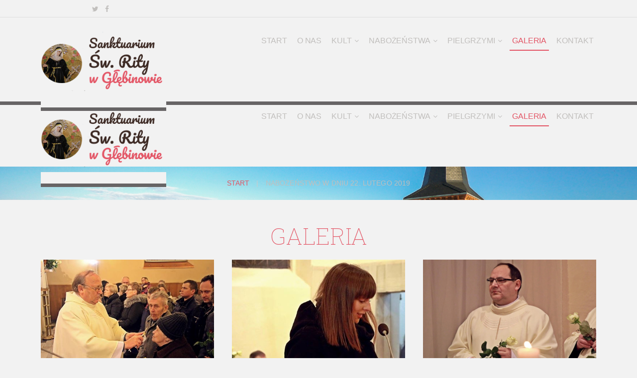

--- FILE ---
content_type: text/html; charset=utf-8
request_url: https://swietaritaglebinow.pl/galeria/galeria/naboestwo-w-dniu-22-lutego-2019.html
body_size: 5426
content:
<!DOCTYPE html>
<html xmlns="http://www.w3.org/1999/xhtml" xml:lang="pl-pl" lang="pl-pl">
    <head>
                <base href="https://swietaritaglebinow.pl/galeria/galeria/naboestwo-w-dniu-22-lutego-2019.html" />
	<meta http-equiv="content-type" content="text/html; charset=utf-8" />
	<meta name="description" content="Kult św. Rity w Głębinowie" />
	<meta name="generator" content="Joomla! - Open Source Content Management" />
	<title>Galeria - Kategoria: Nabożeństwo w dniu 22. lutego 2019</title>
	<link href="/galeria/galeria/naboestwo-w-dniu-22-lutego-2019.feed?type=rss" rel="alternate" type="application/rss+xml" title="RSS 2.0" />
	<link href="/galeria/galeria/naboestwo-w-dniu-22-lutego-2019.feed?type=atom" rel="alternate" type="application/atom+xml" title="Atom 1.0" />
	<link href="/templates/theme3357/favicon.ico" rel="shortcut icon" type="image/vnd.microsoft.icon" />
	<link href="https://swietaritaglebinow.pl/media/joomgallery/css/joom_settings.css" rel="stylesheet" type="text/css" />
	<link href="https://swietaritaglebinow.pl/media/joomgallery/css/joomgallery.css" rel="stylesheet" type="text/css" />
	<link href="/media/jui/css/chosen.css?b70d18fc00440f84877ca1ab56148457" rel="stylesheet" type="text/css" />
	<link href="/templates/theme3357/css/jquery.fancybox.css" rel="stylesheet" type="text/css" />
	<link href="/templates/theme3357/css/jquery.fancybox-buttons.css" rel="stylesheet" type="text/css" />
	<link href="/templates/theme3357/css/jquery.fancybox-thumbs.css" rel="stylesheet" type="text/css" />
	<link href="/templates/theme3357/css/fancybox.css" rel="stylesheet" type="text/css" />
	<link href="/plugins/system/jce/css/content.css?aa754b1f19c7df490be4b958cf085e7c" rel="stylesheet" type="text/css" />
	<link href="/templates/theme3357/css/template.css" rel="stylesheet" type="text/css" />
	<link href="/templates/theme3357/css/font-awesome.css" rel="stylesheet" type="text/css" />
	<link href="/templates/theme3357/css/gallery.css" rel="stylesheet" type="text/css" />
	<link href="/templates/theme3357/css/color_schemes/color_scheme_1.css" rel="stylesheet" type="text/css" id="color_scheme" />
	<link href="/templates/theme3357/html/mod_icemegamenu/css/navbar.css" rel="stylesheet" type="text/css" />
	<script src="/media/jui/js/jquery.min.js?b70d18fc00440f84877ca1ab56148457" type="text/javascript"></script>
	<script src="/media/jui/js/jquery-noconflict.js?b70d18fc00440f84877ca1ab56148457" type="text/javascript"></script>
	<script src="/media/jui/js/jquery-migrate.min.js?b70d18fc00440f84877ca1ab56148457" type="text/javascript"></script>
	<script src="/media/jui/js/chosen.jquery.min.js?b70d18fc00440f84877ca1ab56148457" type="text/javascript"></script>
	<script src="https://swietaritaglebinow.pl/templates/theme3357/js/jquery.mixitup.min.js" type="text/javascript"></script>
	<script src="/templates/theme3357/js/jquery.fancybox.pack.js" type="text/javascript"></script>
	<script src="/templates/theme3357/js/jquery.fancybox-thumbs.js" type="text/javascript"></script>
	<script src="/templates/theme3357/js/jquery.pep.js" type="text/javascript"></script>
	<script src="/plugins/system/bootstrap_3/assets/js/bootstrap.min.js" type="text/javascript"></script>
	<script src="/templates/theme3357/js/scripts.js" type="text/javascript"></script>
	<script src="/templates/theme3357/html/mod_icemegamenu/js/menu.js" type="text/javascript" defer="defer"></script>
	<script src="/templates/theme3357/html/mod_icemegamenu/js/jquery.rd-navbar.js" type="text/javascript" defer="defer"></script>
	<script type="text/javascript">

	jQuery(function ($) {
		initChosen();
		$("body").on("subform-row-add", initChosen);

		function initChosen(event, container)
		{
			container = container || document;
			$(container).find("select").chosen({"disable_search_threshold":10,"search_contains":true,"allow_single_deselect":true,"placeholder_text_multiple":"Wpisz lub wybierz opcj\u0119.","placeholder_text_single":"Wybierz jak\u0105\u015b opcj\u0119","no_results_text":"Nie ma pasuj\u0105cych wynik\u00f3w"});
		}
	});
	(function($){$(function(){var $container=$("#jg_gallery");$container.mixitup({effects:["fade","scale","rotateZ"],onMixLoad:function(){$container.addClass("loaded")}});
  var click=true;
  $('a[data-fancybox="fancybox"]').fancybox({padding:0,margin:0,loop:true,openSpeed:500,closeSpeed:500,nextSpeed:500,prevSpeed:500,
    afterLoad:function(){$(".fancybox-inner").click(function(){if(click==true){$("body").toggleClass("fancybox-full")}})},beforeShow:function(){$("body").addClass("fancybox-lock")},afterClose:function(){$("body").removeClass("fancybox-lock");},tpl:{image:'<div class="fancybox-image"style="background-image: url(\'{href}\');"/>'},helpers:{title:null,thumbs:{height:50,width:80},overlay:{css:{"background":"#191919"}}}});})})(jQuery)jQuery(document).ready(function($){
	jQuery('.hasTooltip').tooltip({"html": true});
if(window.MooTools) {

			  // Mootools conflict fix for toggle with Bootstrap 3/JQuery
			  window.addEvent('load', function() {
			    $$('[rel=tooltip],[data-toggle],a[data-toggle],button[data-toggle],[data-toggle=collapse],a[data-toggle=dropdown],.hasTooltip').each(function (e) {
			        e.getParent().hide = null;
			        e.hide = null;
			    });
			  });

			}
});var path = "templates/theme3357/js/";(function($){$(document).ready(function(){var o=$("#back-top");$(window).scroll(function(){if($(this).scrollTop()>100){o.fadeIn()}else{o.fadeOut()}});var $scrollEl=($.browser.mozilla||$.browser.msie)?$("html"):$("body,html");o.find("a").click(function(){$scrollEl.animate({scrollTop:0},400);return false})})})(jQuery);jQuery(function($){var e=$(window).width();$("#icemegamenu").find(".icesubMenu").each(function(a){var b=$(this).offset();var c=b.left+$(this).width();if(c>=e){$(this).addClass("ice_righttoleft")}});$(window).resize(function(){var d=$(window).width();$("#icemegamenu").find(".icesubMenu").removeClass("ice_righttoleft").each(function(a){var b=$(this).offset();var c=b.left+$(this).width();if(c>=d){$(this).addClass("ice_righttoleft")}})})});
	</script>

        <link href="//fonts.googleapis.com/css?family=Roboto+Slab:100,300,400,700" rel="stylesheet">
        <link href="//fonts.googleapis.com/css?family=Fjalla+One" rel="stylesheet">
        <link href="//fonts.googleapis.com/css?family=Satisfy" rel="stylesheet">

    </head>
    <body class="body__ option-com_joomgallery view-category task- itemid-203">
                <!-- Body -->
        <div id="wrapper">
            <div class="wrapper-inner">
                <a id="fake" href='#'></a>

                    <!-- header -->
    <div id="header"><div class="container">
        <div class="row"><div class="moduletable social_header  col-sm-3"><div class="module_container">
<div class="mod-menu mod-menu__social">
	<ul class="nav menu social ">
	<li class="item-150"><a class="fa fa-twitter" href="#" title="Twitter" ></a>
</li><li class="item-148"><a class="fa fa-facebook" href="https://www.facebook.com/Ko%C5%9Bci%C3%B3%C5%82-w-G%C5%82%C4%99binowie-794273267390508/" title="Facebook" ></a>
</li>	</ul>
</div></div></div></div>
        </div></div>
                <!-- Top -->
                <!-- top -->
    <div id="top"><div class="container">
        <div class="row"><!-- Logo -->
                            <div id="logo" class="col-sm-3">
                            <div>
                                <a href="https://swietaritaglebinow.pl/">

                                    <img src="/images/logo/logo-glebinow.png" alt="Sanktuarium św. Rity w Głębinowie">
                                     <!-- WYCIETE LOGO TEKSTOWE <span class="site-logo"><span class="item_title_part0 item_title_part_odd item_title_part_first_half item_title_part_first">Sanktuarium</span> <span class="item_title_part1 item_title_part_even item_title_part_first_half">św.</span> <span class="item_title_part2 item_title_part_odd item_title_part_first_half">Rity</span> <span class="item_title_part3 item_title_part_even item_title_part_second_half">w</span> <span class="item_title_part4 item_title_part_odd item_title_part_second_half">Głębinowie</span> </span> -->
                                </a>
                                                               </div>
                                </div>
                            <nav class="moduletable home_menu  col-sm-9"><div class="module_container">
<div class="icemegamenu">
	<ul id="icemegamenu">
		<li id="iceMenu_101" class="iceMenuLiLevel_1 fullwidth">
			<a href="https://swietaritaglebinow.pl/" class=" iceMenuTitle ">
				<span class="icemega_title icemega_nosubtitle">Start</span>
			</a>
		</li>
		<li id="iceMenu_654" class="iceMenuLiLevel_1 ">
			<a href="#" class=" iceMenuTitle ">
				<span class="icemega_title icemega_nosubtitle">O nas</span>
			</a>
		</li>
		<li id="iceMenu_647" class="iceMenuLiLevel_1 mzr-drop parent ">
			<a href="#" class=" iceMenuTitle ">
				<span class="icemega_title icemega_nosubtitle">Kult</span>
			</a>
			<ul class="icesubMenu icemodules sub_level_1" style="width:280px">
				<li>
					<div style="float:left;width:280px" class="iceCols">
						<ul>
							<li id="iceMenu_661" class="iceMenuLiLevel_2 ">
								<a href="/kult-glebinow/św-rita.html" class=" iceMenuTitle ">
									<span class="icemega_title icemega_nosubtitle">ŚW. RITA</span>
								</a>
							</li>
							<li id="iceMenu_648" class="iceMenuLiLevel_2 ">
								<a href="/kult-glebinow/obraz.html" class=" iceMenuTitle ">
									<span class="icemega_title icemega_nosubtitle">OBRAZ</span>
								</a>
							</li>
							<li id="iceMenu_649" class="iceMenuLiLevel_2 ">
								<a href="/kult-glebinow/relikwie.html" class=" iceMenuTitle ">
									<span class="icemega_title icemega_nosubtitle">RELIKWIE</span>
								</a>
							</li>
							<li id="iceMenu_650" class="iceMenuLiLevel_2 ">
								<a href="/kult-glebinow/historia.html" class=" iceMenuTitle ">
									<span class="icemega_title icemega_nosubtitle">HISTORIA</span>
								</a>
							</li>
							<li id="iceMenu_652" class="iceMenuLiLevel_2 ">
								<a href="/kult-glebinow/błogosławieństwo-róż.html" class=" iceMenuTitle ">
									<span class="icemega_title icemega_nosubtitle">BŁOGOSŁAWIEŃSTWO RÓŻ</span>
								</a>
							</li>
							<li id="iceMenu_719" class="iceMenuLiLevel_2 ">
								<a href="/kult-glebinow/ustanowienie-sanktuarium.html" class=" iceMenuTitle ">
									<span class="icemega_title icemega_nosubtitle">USTANOWIENIE SANKTUARIUM</span>
								</a>
							</li>
						</ul>
					</div>
				</li>
			</ul>
		</li>
		<li id="iceMenu_644" class="iceMenuLiLevel_1 mzr-drop parent ">
			<a href="#" class=" iceMenuTitle ">
				<span class="icemega_title icemega_nosubtitle">Nabożeństwa</span>
			</a>
			<ul class="icesubMenu icemodules sub_level_1" style="width:280px">
				<li>
					<div style="float:left;width:280px" class="iceCols">
						<ul>
							<li id="iceMenu_658" class="iceMenuLiLevel_2 ">
								<a href="/nabożeństwa/porządek-liturgii.html" class=" iceMenuTitle ">
									<span class="icemega_title icemega_nosubtitle">PORZĄDEK LITURGII</span>
								</a>
							</li>
							<li id="iceMenu_659" class="iceMenuLiLevel_2 ">
								<a href="/nabożeństwa/sakrament-pokuty.html" class=" iceMenuTitle ">
									<span class="icemega_title icemega_nosubtitle">SAKRAMENT POKUTY</span>
								</a>
							</li>
							<li id="iceMenu_646" class="iceMenuLiLevel_2 ">
								<a href="/nabożeństwa/czwartki-z-św-rity.html" class=" iceMenuTitle ">
									<span class="icemega_title icemega_nosubtitle">CZWARTKI ZE ŚW. RITĄ</span>
								</a>
							</li>
							<li id="iceMenu_645" class="iceMenuLiLevel_2 ">
								<a href="/nabożeństwa/czuwania-22-dnia-miesiąca.html" class=" iceMenuTitle ">
									<span class="icemega_title icemega_nosubtitle">NABOŻEŃSTWO 22. DNIA MIESIĄCA</span>
								</a>
							</li>
							<li id="iceMenu_667" class="iceMenuLiLevel_2 ">
								<a href="/nabożeństwa/rekolekcje-z-różą-w-dłoni.html" class=" iceMenuTitle ">
									<span class="icemega_title icemega_nosubtitle">REKOLEKCJE Z RÓŻĄ W DŁONI</span>
								</a>
							</li>
						</ul>
					</div>
				</li>
			</ul>
		</li>
		<li id="iceMenu_653" class="iceMenuLiLevel_1 mzr-drop parent ">
			<a href="#" class=" iceMenuTitle ">
				<span class="icemega_title icemega_nosubtitle">Pielgrzymi</span>
			</a>
			<ul class="icesubMenu icemodules sub_level_1" style="width:280px">
				<li>
					<div style="float:left;width:280px" class="iceCols">
						<ul>
							<li id="iceMenu_662" class="iceMenuLiLevel_2 ">
								<a href="/pielgrzymki/nawiedzenie-kościoła.html" class=" iceMenuTitle ">
									<span class="icemega_title icemega_nosubtitle">NAWIEDZENIE KOŚCIOŁA</span>
								</a>
							</li>
							<li id="iceMenu_690" class="iceMenuLiLevel_2 ">
								<a href="/pielgrzymki/intencje-mszy-św.html" class=" iceMenuTitle ">
									<span class="icemega_title icemega_nosubtitle">INTENCJE MSZY ŚW.</span>
								</a>
							</li>
							<li id="iceMenu_812" class="iceMenuLiLevel_2 ">
								<a href="/pielgrzymki/intencje-mszy-św-3.html" class=" iceMenuTitle ">
									<span class="icemega_title icemega_nosubtitle">STANDARDY OCHRONY DZIECI</span>
								</a>
							</li>
							<li id="iceMenu_663" class="iceMenuLiLevel_2 ">
								<a href="/pielgrzymki/pamiątki.html" class=" iceMenuTitle ">
									<span class="icemega_title icemega_nosubtitle">PAMIĄTKI</span>
								</a>
							</li>
							<li id="iceMenu_664" class="iceMenuLiLevel_2 ">
								<a href="/pielgrzymki/noclegi.html" class=" iceMenuTitle ">
									<span class="icemega_title icemega_nosubtitle">NOCLEGI</span>
								</a>
							</li>
							<li id="iceMenu_665" class="iceMenuLiLevel_2 ">
								<a href="/pielgrzymki/restauracja.html" class=" iceMenuTitle ">
									<span class="icemega_title icemega_nosubtitle">RESTAURACJA</span>
								</a>
							</li>
						</ul>
					</div>
				</li>
			</ul>
		</li>
		<li id="iceMenu_203" class="iceMenuLiLevel_1 current active gallery">
			<a href="/galeria.html" class="icemega_active iceMenuTitle ">
				<span class="icemega_title icemega_nosubtitle">Galeria</span>
			</a>
		</li>
		<li id="iceMenu_142" class="iceMenuLiLevel_1 ">
			<a href="/contacts.html" class=" iceMenuTitle ">
				<span class="icemega_title icemega_nosubtitle">Kontakt</span>
			</a>
		</li>
	</ul>
</div></div></nav></div>
        </div></div>

                <!-- breadcrumbs -->
    <div id="breadcrumbs"><div class="container">
        <div class="row"><div class="moduletable   col-sm-12"><div class="module_container">
<ul class="breadcrumb">
	<li><a href="/" class="pathway">Start</a><span class="divider">&nbsp;|&nbsp;</span></li><li><a href="/galeria/galeria.html" class="pathway">Galeria</a><span class="divider">&nbsp;|&nbsp;</span></li><li class="active"><span>Nabożeństwo w dniu 22. lutego 2019</span></li></ul>
</div></div></div>
        </div></div>

                                <!-- Main Content row -->
                <div id="content">
                                        <div class="container">
                        <div class="row">
                                                <div class="content-inner">
                                <!-- Left sidebar -->
                                                                
                                <div id="component" class="col-sm-12">
                                    <main role="main">
                                                                                <div id="system-message-container">
	</div>

                                        <div class="gallery">
  <header class="page_header">
    <h2><span class="item_title_part_0 item_title_part_odd item_title_part_first_half item_title_part_first item_title_part_last">Galeria</span></h2>
  </header>
  <div class="jg_category">
  </div>
<div class="jg_gallery row cols-3" id="jg_gallery">
  <div class="jg_displaynone">
    </div>    <div class="jg_element_cat mix gallery-grid gallery-item col-sm-4" data-date="20191121090557" data-value="0">
      <div class="jg_imgalign_catimgs">
          <img src="https://swietaritaglebinow.pl/images/joomgallery/thumbnails/galeria_2/naboestwo_w_dniu_22_lutego_2019_73/img-8094_20191121_1555288047.jpg" class="jg_photo_custom" width="600" height="399" alt="IMG-8094" />
      <div class="jg_catelem_txt">
        <ul>
                    <li class="jg_links">
            <a class="fancybox-thumb" data-title="IMG-8094" href="https://swietaritaglebinow.pl/images/joomgallery/details/galeria_2/naboestwo_w_dniu_22_lutego_2019_73/img-8094_20191121_1555288047.jpg" data-fancybox="fancybox" data-fancybox-group="joomgallery" data-fancybox-type="image"><i class="fa fa-search-plus"></i></a>
            <a href="/galeria/galeria/naboestwo-w-dniu-22-lutego-2019/img-8094-1582.html"><i class="fa fa-info"></i></a>
          </li>
        </ul>
      </div>
      </div>
    </div>
    <div class="jg_element_cat mix gallery-grid gallery-item col-sm-4" data-date="20191121090557" data-value="1">
      <div class="jg_imgalign_catimgs">
          <img src="https://swietaritaglebinow.pl/images/joomgallery/thumbnails/galeria_2/naboestwo_w_dniu_22_lutego_2019_73/img-8095_20191121_1359032543.jpg" class="jg_photo_custom" width="480" height="474" alt="IMG-8095" />
      <div class="jg_catelem_txt">
        <ul>
                    <li class="jg_links">
            <a class="fancybox-thumb" data-title="IMG-8095" href="https://swietaritaglebinow.pl/images/joomgallery/details/galeria_2/naboestwo_w_dniu_22_lutego_2019_73/img-8095_20191121_1359032543.jpg" data-fancybox="fancybox" data-fancybox-group="joomgallery" data-fancybox-type="image"><i class="fa fa-search-plus"></i></a>
            <a href="/galeria/galeria/naboestwo-w-dniu-22-lutego-2019/img-8095-1583.html"><i class="fa fa-info"></i></a>
          </li>
        </ul>
      </div>
      </div>
    </div>
    <div class="jg_element_cat mix gallery-grid gallery-item col-sm-4" data-date="20191121090559" data-value="2">
      <div class="jg_imgalign_catimgs">
          <img src="https://swietaritaglebinow.pl/images/joomgallery/thumbnails/galeria_2/naboestwo_w_dniu_22_lutego_2019_73/img-8096_20191121_1907902457.jpg" class="jg_photo_custom" width="768" height="540" alt="IMG-8096" />
      <div class="jg_catelem_txt">
        <ul>
                    <li class="jg_links">
            <a class="fancybox-thumb" data-title="IMG-8096" href="https://swietaritaglebinow.pl/images/joomgallery/details/galeria_2/naboestwo_w_dniu_22_lutego_2019_73/img-8096_20191121_1907902457.jpg" data-fancybox="fancybox" data-fancybox-group="joomgallery" data-fancybox-type="image"><i class="fa fa-search-plus"></i></a>
            <a href="/galeria/galeria/naboestwo-w-dniu-22-lutego-2019/img-8096-1584.html"><i class="fa fa-info"></i></a>
          </li>
        </ul>
      </div>
      </div>
    </div>
    <div class="jg_element_cat mix gallery-grid gallery-item col-sm-4" data-date="20191121090601" data-value="3">
      <div class="jg_imgalign_catimgs">
          <img src="https://swietaritaglebinow.pl/images/joomgallery/thumbnails/galeria_2/naboestwo_w_dniu_22_lutego_2019_73/img-8097_20191121_1579776017.jpg" class="jg_photo_custom" width="768" height="540" alt="IMG-8097" />
      <div class="jg_catelem_txt">
        <ul>
                    <li class="jg_links">
            <a class="fancybox-thumb" data-title="IMG-8097" href="https://swietaritaglebinow.pl/images/joomgallery/details/galeria_2/naboestwo_w_dniu_22_lutego_2019_73/img-8097_20191121_1579776017.jpg" data-fancybox="fancybox" data-fancybox-group="joomgallery" data-fancybox-type="image"><i class="fa fa-search-plus"></i></a>
            <a href="/galeria/galeria/naboestwo-w-dniu-22-lutego-2019/img-8097-1585.html"><i class="fa fa-info"></i></a>
          </li>
        </ul>
      </div>
      </div>
    </div>
    <div class="jg_element_cat mix gallery-grid gallery-item col-sm-4" data-date="20191121090604" data-value="4">
      <div class="jg_imgalign_catimgs">
          <img src="https://swietaritaglebinow.pl/images/joomgallery/thumbnails/galeria_2/naboestwo_w_dniu_22_lutego_2019_73/img-8098_20191121_1198672831.jpg" class="jg_photo_custom" width="768" height="540" alt="IMG-8098" />
      <div class="jg_catelem_txt">
        <ul>
                    <li class="jg_links">
            <a class="fancybox-thumb" data-title="IMG-8098" href="https://swietaritaglebinow.pl/images/joomgallery/details/galeria_2/naboestwo_w_dniu_22_lutego_2019_73/img-8098_20191121_1198672831.jpg" data-fancybox="fancybox" data-fancybox-group="joomgallery" data-fancybox-type="image"><i class="fa fa-search-plus"></i></a>
            <a href="/galeria/galeria/naboestwo-w-dniu-22-lutego-2019/img-8098-1586.html"><i class="fa fa-info"></i></a>
          </li>
        </ul>
      </div>
      </div>
    </div>
    <div class="jg_element_cat mix gallery-grid gallery-item col-sm-4" data-date="20191121090606" data-value="5">
      <div class="jg_imgalign_catimgs">
          <img src="https://swietaritaglebinow.pl/images/joomgallery/thumbnails/galeria_2/naboestwo_w_dniu_22_lutego_2019_73/img-8099_20191121_1267138246.jpg" class="jg_photo_custom" width="768" height="540" alt="IMG-8099" />
      <div class="jg_catelem_txt">
        <ul>
                    <li class="jg_links">
            <a class="fancybox-thumb" data-title="IMG-8099" href="https://swietaritaglebinow.pl/images/joomgallery/details/galeria_2/naboestwo_w_dniu_22_lutego_2019_73/img-8099_20191121_1267138246.jpg" data-fancybox="fancybox" data-fancybox-group="joomgallery" data-fancybox-type="image"><i class="fa fa-search-plus"></i></a>
            <a href="/galeria/galeria/naboestwo-w-dniu-22-lutego-2019/img-8099-1587.html"><i class="fa fa-info"></i></a>
          </li>
        </ul>
      </div>
      </div>
    </div>
    <div class="jg_element_cat mix gallery-grid gallery-item col-sm-4" data-date="20191121090608" data-value="6">
      <div class="jg_imgalign_catimgs">
          <img src="https://swietaritaglebinow.pl/images/joomgallery/thumbnails/galeria_2/naboestwo_w_dniu_22_lutego_2019_73/img-8100_20191121_1977279049.jpg" class="jg_photo_custom" width="768" height="540" alt="IMG-8100" />
      <div class="jg_catelem_txt">
        <ul>
                    <li class="jg_links">
            <a class="fancybox-thumb" data-title="IMG-8100" href="https://swietaritaglebinow.pl/images/joomgallery/details/galeria_2/naboestwo_w_dniu_22_lutego_2019_73/img-8100_20191121_1977279049.jpg" data-fancybox="fancybox" data-fancybox-group="joomgallery" data-fancybox-type="image"><i class="fa fa-search-plus"></i></a>
            <a href="/galeria/galeria/naboestwo-w-dniu-22-lutego-2019/img-8100-1588.html"><i class="fa fa-info"></i></a>
          </li>
        </ul>
      </div>
      </div>
    </div>
    <div class="jg_element_cat mix gallery-grid gallery-item col-sm-4" data-date="20191121090611" data-value="7">
      <div class="jg_imgalign_catimgs">
          <img src="https://swietaritaglebinow.pl/images/joomgallery/thumbnails/galeria_2/naboestwo_w_dniu_22_lutego_2019_73/img-8101_20191121_1292001741.jpg" class="jg_photo_custom" width="768" height="540" alt="IMG-8101" />
      <div class="jg_catelem_txt">
        <ul>
                    <li class="jg_links">
            <a class="fancybox-thumb" data-title="IMG-8101" href="https://swietaritaglebinow.pl/images/joomgallery/details/galeria_2/naboestwo_w_dniu_22_lutego_2019_73/img-8101_20191121_1292001741.jpg" data-fancybox="fancybox" data-fancybox-group="joomgallery" data-fancybox-type="image"><i class="fa fa-search-plus"></i></a>
            <a href="/galeria/galeria/naboestwo-w-dniu-22-lutego-2019/img-8101-1589.html"><i class="fa fa-info"></i></a>
          </li>
        </ul>
      </div>
      </div>
    </div>
    <div class="jg_element_cat mix gallery-grid gallery-item col-sm-4" data-date="20191121090613" data-value="8">
      <div class="jg_imgalign_catimgs">
          <img src="https://swietaritaglebinow.pl/images/joomgallery/thumbnails/galeria_2/naboestwo_w_dniu_22_lutego_2019_73/img-8102_20191121_1538776690.jpg" class="jg_photo_custom" width="768" height="540" alt="IMG-8102" />
      <div class="jg_catelem_txt">
        <ul>
                    <li class="jg_links">
            <a class="fancybox-thumb" data-title="IMG-8102" href="https://swietaritaglebinow.pl/images/joomgallery/details/galeria_2/naboestwo_w_dniu_22_lutego_2019_73/img-8102_20191121_1538776690.jpg" data-fancybox="fancybox" data-fancybox-group="joomgallery" data-fancybox-type="image"><i class="fa fa-search-plus"></i></a>
            <a href="/galeria/galeria/naboestwo-w-dniu-22-lutego-2019/img-8102-1590.html"><i class="fa fa-info"></i></a>
          </li>
        </ul>
      </div>
      </div>
    </div>
    <div class="jg_element_cat mix gallery-grid gallery-item col-sm-4" data-date="20191121090615" data-value="9">
      <div class="jg_imgalign_catimgs">
          <img src="https://swietaritaglebinow.pl/images/joomgallery/thumbnails/galeria_2/naboestwo_w_dniu_22_lutego_2019_73/img-8103_20191121_1074354946.jpg" class="jg_photo_custom" width="768" height="540" alt="IMG-8103" />
      <div class="jg_catelem_txt">
        <ul>
                    <li class="jg_links">
            <a class="fancybox-thumb" data-title="IMG-8103" href="https://swietaritaglebinow.pl/images/joomgallery/details/galeria_2/naboestwo_w_dniu_22_lutego_2019_73/img-8103_20191121_1074354946.jpg" data-fancybox="fancybox" data-fancybox-group="joomgallery" data-fancybox-type="image"><i class="fa fa-search-plus"></i></a>
            <a href="/galeria/galeria/naboestwo-w-dniu-22-lutego-2019/img-8103-1591.html"><i class="fa fa-info"></i></a>
          </li>
        </ul>
      </div>
      </div>
    </div>
    <div class="jg_element_cat mix gallery-grid gallery-item col-sm-4" data-date="20191121090618" data-value="10">
      <div class="jg_imgalign_catimgs">
          <img src="https://swietaritaglebinow.pl/images/joomgallery/thumbnails/galeria_2/naboestwo_w_dniu_22_lutego_2019_73/img-8104_20191121_1389696805.jpg" class="jg_photo_custom" width="768" height="540" alt="IMG-8104" />
      <div class="jg_catelem_txt">
        <ul>
                    <li class="jg_links">
            <a class="fancybox-thumb" data-title="IMG-8104" href="https://swietaritaglebinow.pl/images/joomgallery/details/galeria_2/naboestwo_w_dniu_22_lutego_2019_73/img-8104_20191121_1389696805.jpg" data-fancybox="fancybox" data-fancybox-group="joomgallery" data-fancybox-type="image"><i class="fa fa-search-plus"></i></a>
            <a href="/galeria/galeria/naboestwo-w-dniu-22-lutego-2019/img-8104-1592.html"><i class="fa fa-info"></i></a>
          </li>
        </ul>
      </div>
      </div>
    </div>
    <div class="jg_element_cat mix gallery-grid gallery-item col-sm-4" data-date="20191121090620" data-value="11">
      <div class="jg_imgalign_catimgs">
          <img src="https://swietaritaglebinow.pl/images/joomgallery/thumbnails/galeria_2/naboestwo_w_dniu_22_lutego_2019_73/img-8105_20191121_1052600429.jpg" class="jg_photo_custom" width="768" height="540" alt="IMG-8105" />
      <div class="jg_catelem_txt">
        <ul>
                    <li class="jg_links">
            <a class="fancybox-thumb" data-title="IMG-8105" href="https://swietaritaglebinow.pl/images/joomgallery/details/galeria_2/naboestwo_w_dniu_22_lutego_2019_73/img-8105_20191121_1052600429.jpg" data-fancybox="fancybox" data-fancybox-group="joomgallery" data-fancybox-type="image"><i class="fa fa-search-plus"></i></a>
            <a href="/galeria/galeria/naboestwo-w-dniu-22-lutego-2019/img-8105-1593.html"><i class="fa fa-info"></i></a>
          </li>
        </ul>
      </div>
      </div>
    </div>
    <div class="jg_element_cat mix gallery-grid gallery-item col-sm-4" data-date="20191121090622" data-value="12">
      <div class="jg_imgalign_catimgs">
          <img src="https://swietaritaglebinow.pl/images/joomgallery/thumbnails/galeria_2/naboestwo_w_dniu_22_lutego_2019_73/img-8106_20191121_1442005362.jpg" class="jg_photo_custom" width="768" height="540" alt="IMG-8106" />
      <div class="jg_catelem_txt">
        <ul>
                    <li class="jg_links">
            <a class="fancybox-thumb" data-title="IMG-8106" href="https://swietaritaglebinow.pl/images/joomgallery/details/galeria_2/naboestwo_w_dniu_22_lutego_2019_73/img-8106_20191121_1442005362.jpg" data-fancybox="fancybox" data-fancybox-group="joomgallery" data-fancybox-type="image"><i class="fa fa-search-plus"></i></a>
            <a href="/galeria/galeria/naboestwo-w-dniu-22-lutego-2019/img-8106-1594.html"><i class="fa fa-info"></i></a>
          </li>
        </ul>
      </div>
      </div>
    </div>
    <div class="jg_element_cat mix gallery-grid gallery-item col-sm-4" data-date="20191121090625" data-value="13">
      <div class="jg_imgalign_catimgs">
          <img src="https://swietaritaglebinow.pl/images/joomgallery/thumbnails/galeria_2/naboestwo_w_dniu_22_lutego_2019_73/img-8108_20191121_1493870241.jpg" class="jg_photo_custom" width="768" height="540" alt="IMG-8108" />
      <div class="jg_catelem_txt">
        <ul>
                    <li class="jg_links">
            <a class="fancybox-thumb" data-title="IMG-8108" href="https://swietaritaglebinow.pl/images/joomgallery/details/galeria_2/naboestwo_w_dniu_22_lutego_2019_73/img-8108_20191121_1493870241.jpg" data-fancybox="fancybox" data-fancybox-group="joomgallery" data-fancybox-type="image"><i class="fa fa-search-plus"></i></a>
            <a href="/galeria/galeria/naboestwo-w-dniu-22-lutego-2019/img-8108-1595.html"><i class="fa fa-info"></i></a>
          </li>
        </ul>
      </div>
      </div>
    </div>
    <div class="jg_element_cat mix gallery-grid gallery-item col-sm-4" data-date="20191121090628" data-value="14">
      <div class="jg_imgalign_catimgs">
          <img src="https://swietaritaglebinow.pl/images/joomgallery/thumbnails/galeria_2/naboestwo_w_dniu_22_lutego_2019_73/img-8109_20191121_1812874347.jpg" class="jg_photo_custom" width="768" height="540" alt="IMG-8109" />
      <div class="jg_catelem_txt">
        <ul>
                    <li class="jg_links">
            <a class="fancybox-thumb" data-title="IMG-8109" href="https://swietaritaglebinow.pl/images/joomgallery/details/galeria_2/naboestwo_w_dniu_22_lutego_2019_73/img-8109_20191121_1812874347.jpg" data-fancybox="fancybox" data-fancybox-group="joomgallery" data-fancybox-type="image"><i class="fa fa-search-plus"></i></a>
            <a href="/galeria/galeria/naboestwo-w-dniu-22-lutego-2019/img-8109-1596.html"><i class="fa fa-info"></i></a>
          </li>
        </ul>
      </div>
      </div>
    </div>
</div>
        <div class="jg_displaynone">
    </div>
</div>
                                                                            </main>
                                </div>
                                                            </div>
                                                    </div>
                    </div>
                                            </div>
                            </div>
        </div>
        <div id="footer-wrapper">
            <div class="footer-wrapper-inner">
                                <!-- Copyright -->
                <div id="copyright" role="contentinfo">
                    <div class="container">                        <div class="row">
                            <div class="moduletable address  col-sm-12"><div class="module_container"><div class="mod-custom mod-custom__address"  >
	<p>Skontaktuj się z nami:</p>
<p class="address_phones"><span style="font-size: 18pt;"><i class="fa fa-phone"></i> <strong>+48 604 425 532&nbsp;</strong></span></p>
<p><span style="font-size: 10pt;">(poniedziałek-piątek w godzinach 10.00-15.00)</span></p>
<p class="adress_mail"><a href="mailto:swrita.glebinow@gmail.com" target="_blank">swrita.glebinow@gmail.com<br /></a></p>
<p class="address_phones" dir="ltr" style="text-align: left;">&nbsp; &nbsp; &nbsp; &nbsp; &nbsp; &nbsp; &nbsp; &nbsp; &nbsp; &nbsp; &nbsp; &nbsp; &nbsp; &nbsp;&nbsp; &nbsp; &nbsp; &nbsp; &nbsp; &nbsp; &nbsp;&nbsp; &nbsp; &nbsp; &nbsp; &nbsp;&nbsp; &nbsp; &nbsp; &nbsp; &nbsp; &nbsp; &nbsp; &nbsp; &nbsp; &nbsp; &nbsp; &nbsp; &nbsp; &nbsp; &nbsp; &nbsp; &nbsp; &nbsp; &nbsp; &nbsp; &nbsp; &nbsp;&nbsp;Numer konta:&nbsp;Bank Pekao S.A.&nbsp;<br />&nbsp; &nbsp; &nbsp; &nbsp; &nbsp; &nbsp; &nbsp; &nbsp; &nbsp; &nbsp; &nbsp; &nbsp; &nbsp; &nbsp; &nbsp; &nbsp; &nbsp; &nbsp; &nbsp; &nbsp; &nbsp;&nbsp;&nbsp; &nbsp; &nbsp; &nbsp;&nbsp; &nbsp; &nbsp; &nbsp; &nbsp;&nbsp; &nbsp;&nbsp; &nbsp; &nbsp; &nbsp; &nbsp; &nbsp; &nbsp;&nbsp;&nbsp; &nbsp; &nbsp; &nbsp; &nbsp; &nbsp;&nbsp; &nbsp; &nbsp; 83 1240 1675 1111 0010 7763 9818</p></div></div></div>
                            <div class="copyright col-sm-4">
                                                                <span class="siteName">Sanktuarium św. Rity w Głębinowie</span>
                                <span class="copy">&copy; </span><span class="year">2026</span>                                <a class="privacy_link" rel="license" href="/polityka-prywatności.html">
                                    Polityka prywatności                                </a>
                                                            </div>
                                                        <!-- {%FOOTER_LINK} -->
                        </div>
                    </div>
                </div>
            </div>
        </div>
        <div id="back-top">
        <a href="#"><span></span> </a>
    </div>        
                
    </body>
</html>

--- FILE ---
content_type: text/css
request_url: https://swietaritaglebinow.pl/templates/theme3357/css/color_schemes/color_scheme_1.css
body_size: 2338
content:
/* fancybox.less
=========================================================*/
/* gallery.less
=========================================================*/
.jg_subcatelem_txt {
  background: rgba(239, 84, 59, 0.5);
}
.jg_subcatelem_txt:before {
  background: #e35666;
}
.jg_imgalign_catimgs .jg_catelem_txt {
  background: rgba(239, 84, 59, 0.5);
}
.jg_imgalign_catimgs .jg_catelem_txt:before {
  background: #e35666;
}
/* komento.less
=========================================================*/
#section-kmt .kmt-control-user .kmt-btn {
  border: 1px solid #f17f6d;
  color: #f3aba0;
}
#section-kmt .kmt-like-counter {
  border: 1px solid #f17f6d;
}
#section-kmt .kmt-like-counter:before {
  border-left: 5px solid #f17f6d;
}
#section-kmt .kmt-rank-progress {
  background: #e35666;
}
/* kunena.skinner.less
=========================================================*/
#Kunena .kfile-hide .kbutton,
#Kunena .kfile-hide .kfile-input {
  background: #e35666;
}
#Kunena a:hover {
  color: #e35666;
}
#Kunena ul li a:hover {
  color: #e35666;
}
#Kunena div.chzn-container .chzn-results li:hover {
  background: #e35666;
}
#Kunena #ktop #ktopmenu #ktab ul.menu li a {
  border-bottom: 2px solid transparent;
}
#Kunena .klist-markallcatsread + div.kblock {
  margin-top: 0;
}
#Kunena div.kblock div.kheader {
  background: #e35666;
}
#Kunena .chzn-container-active.chzn-with-drop .chzn-single div {
  background: #e35666;
}
#Kunena div.kblock div.kheader > span:not(.kcheckbox) {
  background: #e35666;
}
#Kunena dl.tabs dt.open {
  background: #e35666;
}
/* layout.less
=========================================================*/
/* owl-carousel.less
=========================================================*/
@-webkit-keyframes fadeOut {
}
@keyframes fadeOut {
}
/* portfolio.less
=========================================================*/
.page-gallery__works .item_img .more_wrapper {
  background: rgba(239, 84, 59, 0.5);
}
.page-gallery__works .gallery-item .item_header h1.item_title a,
.page-gallery__works .gallery-item .item_header h2.item_title a,
.page-gallery__works .gallery-item .item_header h3.item_title a,
.page-gallery__works .gallery-item .item_header h4.item_title a,
.page-gallery__works .gallery-item .item_header h5.item_title a,
.page-gallery__works .gallery-item .item_header h6.item_title a {
  color: #e35666;
}
.sorting ul#sort li a:hover {
  color: #e35666;
}
.sorting ul#sort li.active {
  color: #e35666;
}
.sorting ul#sort li.active a {
  color: #e35666;
}
.item_img .articleGalleryZoom:before,
.item_img .galleryZoomIcon:before {
  background: #e35666;
}
/* swiper.less
=========================================================*/
.swiper-scrollbar-drag {
  background: #e35666;
}
@-webkit-keyframes swiper-preloader-spin {
}
@keyframes swiper-preloader-spin {
}
/* template.less
=========================================================*/
@-webkit-keyframes fadeIn {
}
@keyframes fadeIn {
}
.mod-newsflash-adv.counters .counter {
  color: #e35666;
}
.mod-newsflash-adv.mod-newsflash-adv__pricing_simple .item .item_content {
  border: 1px solid #e35666;
}
.mod-newsflash-adv.mod-newsflash-adv__pricing_simple .item .item_content .item_title {
  color: #e35666;
}
.mod-newsflash-adv.mod-newsflash-adv__pricing_simple .item.featured .item_content .btn:hover {
  background: #e35666;
}
.mod-newsflash-adv.mod-newsflash-adv__pricing_detailed .item .item_title {
  color: #e35666;
}
.mod-newsflash-adv.mod-newsflash-adv__pricing_detailed .item .item_content {
  border: 1px solid #e35666;
}
.tags .label {
  background: #e35666;
}
.item_info .item_info_dl dd .tags:before,
.item_info .item_info_dl dd .item_createdby:before,
.item_info .item_info_dl dd .item_hits:before,
.item_info .item_info_dl dd .item_published:before,
.item_info .item_info_dl dd .item_category-name:before,
.item_info .item_info_dl dd .kmt-comment:before {
  color: #e35666;
}
.item_info .item_info_dl dd a:hover {
  color: #e35666;
}
.social-links li a {
  color: #e35666;
}
#logo a span {
  color: #e35666;
}
.copyright a:hover {
  color: #e35666;
}
.address_phones i {
  color: #e35666;
}
.btn,
.kbutton {
  color: #e35666;
  border: 2px solid #e35666;
}
.btn:hover,
.kbutton:hover,
.btn:focus,
.kbutton:focus,
.btn.focus,
.kbutton.focus,
.btn.active,
.kbutton.active,
.btn.selected,
.kbutton.selected {
  color: #94bd16;
  border: 2px solid #94bd16;
}
.btn-warning:hover {
  color: #94bd16;
}
.btn-danger {
  color: #e35666;
}
.btn-danger:hover {
  color: #94bd16;
}
.btn-success {
  color: #e35666;
}
.btn-success:hover {
  color: #94bd16;
}
/* .btn-info {
  background: @btn-info-bg;
  color: @btn-color;
  &:hover {
    
    color: @btn-default-hover-color;
  }
} */
.btn-inverse {
  color: #e35666;
}
.btn-inverse:hover {
  color: #94bd16;
}
/* .btn-default {
  .button-variant(@btn-default-color;  @btn-default-border);
}
.btn-primary {
   @btn-primary-bg; 
}

.btn-success {
    
}

.btn-info {
   @btn-info-bg; 
}

.btn-warning {
    
}

.btn-danger {
    
}
 */
.btn-link {
  color: #e35666;
}
hr {
  border-top: 1px solid #f19788;
}
a {
  color: #e35666;
}
h1.heading-style-2,
h2.heading-style-2,
h3.heading-style-2,
h4.heading-style-2,
h5.heading-style-2,
h6.heading-style-2 {
  color: #e35666;
}
h1.heading-style-3,
h2.heading-style-3,
h3.heading-style-3,
h4.heading-style-3,
h5.heading-style-3,
h6.heading-style-3 {
  color: #e35666;
}
.item_introtext mark,
.item_fulltext mark,
.category_desc mark {
  background: #e35666;
}
table th {
  background: #e35666;
}
table a {
  color: #e35666;
}
dl.table dt {
  background: #e35666;
}
div.chzn-container .chzn-results li.highlighted {
  background: #e35666;
}
.input-prepend {
  /* .add-on:first-child,
  .btn:first-child {
    
    } */
}
.input-prepend .add-on i,
.input-prepend .add-on > span {
  color: #e35666;
}
.input-prepend .add-on:hover i {
  background: #e35666;
}
/* Allow for input prepend/append in search forms */
/* 
.input-group-lg > .form-control,
.input-group-lg > .input-group-addon,
.input-group-lg > .input-group-btn > .btn {
  
}
.input-group-sm > .form-control,
.input-group-sm > .input-group-addon,
.input-group-sm > .input-group-btn > .btn {
  
} */
.nav-tabs:after {
  background: #e35666;
}
.nav-tabs > li > a:hover {
  color: #e35666;
}
.nav-tabs > li.active > a,
.nav-tabs > li.active > a:hover,
.nav-tabs > li.active > a:focus {
  color: #e35666;
}
.breadcrumb a {
  color: #e35666;
}
.breadcrumb a:hover {
  color: #94bd16;
}
/*.label-default {
  
}

.label-primary {
  
}

.label-success {
  
}

.label-info {
  
}

.label-warning {
  
}

.label-danger {
  
}
*/
.progress-bar-default .progress-bar__stroke {
  stroke: #e35666;
}
.progress-bar-default.progress-bar-radial .progress-bar__stroke {
  stroke: #e35666;
}
ul li a,
ol li a {
  color: #e35666;
}
ol li a:hover {
  color: #e35666;
}
.item_introtext ul a:hover,
.item_fulltext ul a:hover,
.category_desc ul a:hover,
.site_map ul a:hover {
  color: #e35666;
}
.nav.menu.social li a:hover {
  color: #e35666;
}
.panel-group .panel-heading {
  border-bottom: 2px solid #e35666;
}
.custom .panel-group .panel-heading a {
  color: #e35666;
}
.custom .panel-group .panel-heading a:before {
  color: #e35666;
}
.custom .panel-group .panel-heading:hover a {
  color: #e35666;
}
.custom .panel-group .panel-heading:hover a:before {
  color: #e35666;
}
/* .panel-default {
     
  } */
/*.panel-primary {
     
}
.panel-success {
     
}
.panel-info {
     
}
.panel-warning {
     
}
.panel-danger {
     
}*/
.modal {
  background: #e35666;
}
.modal-content {
  background-color: #e35666;
}
.offline_container .well {
  background: #e35666;
}
.mod-menu .nav.menu.nav-pills > li.active > a {
  background: #e35666;
}
.icons .btn-group.pull-right ul.dropdown-menu > li > a:hover {
  background: #e35666;
}
/*======================= Search & Smart Search ========================*/
#back-top a {
  color: #e35666;
}
#habla_window_div #habla_topbar_div {
  background: #e35666 !important;
}
*::selection {
  background: #e35666;
}
*::-moz-selection {
  background: #e35666;
}
.icemega_modulewrap.top_search .btn-primary {
  color: #e35666;
}
.login_shell {
  background: #e35666;
}
div#fixed-sidebar-right .moduletable.login > i.fa-user {
  background: #e35666;
}
div#fixed-sidebar-right .moduletable.login .mod_login_wrapper {
  background: #e35666;
}
div#fixed-sidebar-right .moduletable.login .mod_login_wrapper .input-prepend .add-on:hover i {
  color: #e35666;
}
.menu-login-form > ul:before {
  width: 0;
  height: 0;
  border-style: solid;
  border-width: 0 11px 11px 11px;
  border-color: transparent transparent #e35666 transparent;
}
.menu-login-form .icemega_modulewrap.login_megamenu {
  background: #e35666;
}
.page-category__history .items-row > div:before {
  background: #e35666;
}
.page-category__history .items-row:before {
  background: #e35666;
}
.page-category__faqs .item_title span.item_title_part0 {
  color: #e35666;
}
.moduletable.copyright_menu .menu li a:hover {
  color: #e35666;
}
.moduletable.copyright_menu .menu li.active a {
  color: #e35666;
}
.mod-custom.mod-custom__address p.adress_mail a:hover {
  color: #e35666;
}
.mod-article-single.mod-article-single__sch_portal .mod-menu__social li a {
  color: #e35666;
}
.mod-article-single.mod-article-single__sch_portal .mod-menu__social li a:hover {
  color: #94bd16;
}
.mod-article-single.mod-article-single__overview .btn {
  color: #e35666;
}
.mod-article-single.mod-article-single__overview .btn:hover {
  color: #94bd16;
}
.mod-newsflash-adv.mod-newsflash-adv__recent .item .item_title a:hover {
  color: #e35666;
}
.mod-newsflash-adv.mod-newsflash-adv__recent .item .item_content {
  border-bottom: 2px solid #e35666;
}
.mod-newsflash-adv.mod-newsflash-adv__benefits .item .item_content i {
  color: #94bd16;
}
.mod-newsflash-adv.mod-newsflash-adv__benefits .item .item_content .oh .item_title a:hover {
  color: #e35666;
}
.mod-newsflash-adv.mod-newsflash-adv__talents .item .btn {
  color: #e35666;
}
.mod-newsflash-adv.mod-newsflash-adv__talents .item .btn:hover {
  color: #94bd16;
}
.mod-newsflash-adv.mod-newsflash-adv__team_about .item .item_content,
.mod-newsflash-adv.mod-newsflash-adv__team_team .item .item_content {
  border-bottom: 2px solid #e35666;
}
.moduletable.header_menu .menu li a:hover {
  color: #e35666;
}
.icemegamenu > ul > li > a.iceMenuTitle:hover,
.icemegamenu > ul > li > a.iceMenuTitle.hover,
.icemegamenu > ul > li > a.iceMenuTitle.icemega_active {
  color: #e35666;
}
.icemegamenu > ul > li.active > a.iceMenuTitle,
.icemegamenu > ul > li.hover > a.iceMenuTitle {
  color: #e35666;
  border-bottom: solid 2px #e35666;
}
.icemegamenu > ul > li.menu-login-form > a.iceMenuTitle {
  color: #e35666;
}
.icemegamenu > ul > li.menu-login-form ul.icesubMenu.sub_level_1:before {
  width: 0;
  height: 0;
  border-style: solid;
  border-width: 0 0 22px 22px;
  border-color: transparent transparent #e35666 transparent;
}
ul.icesubMenu {
  background: #e35666;
}
ul.icesubMenu:before {
  width: 0;
  height: 0;
  border-style: solid;
  border-width: 0 11px 11px 11px;
  border-color: transparent transparent #e35666 transparent;
}
@media (max-width: 767px) {
  .rd-mobilemenu_ul a.iceMenuTitle:hover {
    background: #e35666;
  }
  .rd-mobilemenu_ul a.active,
  .rd-mobilemenu_ul li.level_1.active > a {
    color: #e35666;
    background: #e35666;
  }
}


--- FILE ---
content_type: application/javascript
request_url: https://swietaritaglebinow.pl/templates/theme3357/html/mod_icemegamenu/js/menu.js
body_size: 3566
content:
;(function(e){e.isScrollToFixed=function(t){return!!e(t).data("ScrollToFixed")};e.ScrollToFixed=function(t,n){function m(){s.trigger("preUnfixed.ScrollToFixed");x();s.trigger("unfixed.ScrollToFixed");h=-1;f=s.offset().top;l=s.offset().left;if(r.options.offsets){l+=s.offset().left-s.position().left}if(c==-1){c=l}o=s.css("position");i=true;if(r.options.bottom!=-1){s.trigger("preFixed.ScrollToFixed");E();s.trigger("fixed.ScrollToFixed")}}function g(){var e=r.options.limit;if(!e)return 0;if(typeof e==="function"){return e.apply(s)}return e}function y(){return o==="fixed"}function b(){return o==="absolute"}function w(){return!(y()||b())}function E(){if(!y()){p.css({display:s.css("display"),width:(s.outerWidth(true)*100/s.parent().width()).toFixed(2)-.04+"%",height:s.outerHeight(true),"float":s.css("float")});cssOptions={position:"fixed",top:r.options.bottom==-1?N():"",bottom:r.options.bottom==-1?"":r.options.bottom,"margin-left":"0px"};if(!r.options.dontSetWidth){cssOptions["width"]=s.width()}s.css(cssOptions);s.addClass(r.options.baseClassName);if(r.options.className){s.addClass(r.options.className)}o="fixed"}}function S(){var e=g();var t=l;if(r.options.removeOffsets){t="";e=e-f}cssOptions={position:"absolute",top:e,left:t,"margin-left":"0px",bottom:""};if(!r.options.dontSetWidth){cssOptions["width"]=s.width()}s.css(cssOptions);o="absolute"}function x(){if(!w()){h=-1;p.css("display","none");s.css({width:"",position:u,left:"",top:a,"margin-left":""});s.removeClass("scroll-to-fixed-fixed");if(r.options.className){s.removeClass(r.options.className)}o=null}}function T(e){if(e!=h){s.css("left",l-e);h=e}}function N(){var e=r.options.marginTop;if(!e)return 0;if(typeof e==="function"){return e.apply(s)}return e}function C(){if(!e.isScrollToFixed(s))return;var t=i;if(!i){m()}var n=e(window).scrollLeft();var o=e(window).scrollTop();var a=g();if(r.options.minWidth&&e(window).width()<r.options.minWidth){if(!w()||!t){L();s.trigger("preUnfixed.ScrollToFixed");x();s.trigger("unfixed.ScrollToFixed")}}else if(r.options.maxWidth&&e(window).width()>r.options.maxWidth){if(!w()||!t){L();s.trigger("preUnfixed.ScrollToFixed");x();s.trigger("unfixed.ScrollToFixed")}}else if(r.options.bottom==-1){if(a>0&&o>=a-N()){if(!b()||!t){L();s.trigger("preAbsolute.ScrollToFixed");S();s.trigger("unfixed.ScrollToFixed")}}else if(o>=f-N()){if(!y()||!t){L();s.trigger("preFixed.ScrollToFixed");E();h=-1;s.trigger("fixed.ScrollToFixed")}T(n)}else{if(!w()||!t){L();s.trigger("preUnfixed.ScrollToFixed");x();s.trigger("unfixed.ScrollToFixed")}}}else{if(a>0){if(o+e(window).height()-s.outerHeight(true)>=a-(N()||-k())){if(y()){L();s.trigger("preUnfixed.ScrollToFixed");if(u==="absolute"){S()}else{x()}s.trigger("unfixed.ScrollToFixed")}}else{if(!y()){L();s.trigger("preFixed.ScrollToFixed");E()}T(n);s.trigger("fixed.ScrollToFixed")}}else{T(n)}}}function k(){if(!r.options.bottom)return 0;return r.options.bottom}function L(){var e=s.css("position");if(e=="absolute"){s.trigger("postAbsolute.ScrollToFixed")}else if(e=="fixed"){s.trigger("postFixed.ScrollToFixed")}else{s.trigger("postUnfixed.ScrollToFixed")}}var r=this;r.$el=e(t);r.el=t;r.$el.data("ScrollToFixed",r);var i=false;var s=r.$el;var o;var u;var a;var f=0;var l=0;var c=-1;var h=-1;var p=null;var d;var v;var A=function(e){if(s.is(":visible")){i=false;C()}};var O=function(e){C()};var M=function(){var e=document.body;if(document.createElement&&e&&e.appendChild&&e.removeChild){var t=document.createElement("");if(!t.getBoundingClientRect)return null;t.innerHTML="x";t.style.cssText="position:fixed;top:100px;";e.appendChild(t);var n=e.style.height,r=e.scrollTop;e.style.height="3000px";e.scrollTop=500;var i=t.getBoundingClientRect().top;e.style.height=n;var s=i===100;e.removeChild(t);e.scrollTop=r;return s}return null};var _=function(e){e=e||window.event;if(e.preventDefault){e.preventDefault()}e.returnValue=false};r.init=function(){r.options=e.extend({},e.ScrollToFixed.defaultOptions,n);r.$el.css("z-index",r.options.zIndex);p=e("");o=s.css("position");u=s.css("position");a=s.css("top");if(w())r.$el.after(p);if(r.options.preFixed){s.bind("preFixed.ScrollToFixed",r.options.preFixed)}if(r.options.postFixed){s.bind("postFixed.ScrollToFixed",r.options.postFixed)}if(r.options.preUnfixed){s.bind("preUnfixed.ScrollToFixed",r.options.preUnfixed)}if(r.options.postUnfixed){s.bind("postUnfixed.ScrollToFixed",r.options.postUnfixed)}if(r.options.preAbsolute){s.bind("preAbsolute.ScrollToFixed",r.options.preAbsolute)}if(r.options.postAbsolute){s.bind("postAbsolute.ScrollToFixed",r.options.postAbsolute)}if(r.options.fixed){s.bind("fixed.ScrollToFixed",r.options.fixed)}if(r.options.unfixed){s.bind("unfixed.ScrollToFixed",r.options.unfixed)}if(r.options.spacerClass){p.addClass(r.options.spacerClass)}s.bind("resize.ScrollToFixed",function(){p.height(s.height())});s.bind("scroll.ScrollToFixed",function(){s.trigger("preUnfixed.ScrollToFixed");x();s.trigger("unfixed.ScrollToFixed");C()});s.bind("detach.ScrollToFixed",function(t){_(t);s.trigger("preUnfixed.ScrollToFixed");x();s.trigger("unfixed.ScrollToFixed");e(window).unbind("resize.ScrollToFixed",A);e(window).unbind("scroll.ScrollToFixed",O);s.unbind(".ScrollToFixed");p.remove();r.$el.removeData("ScrollToFixed")});A()};r.init()};e.ScrollToFixed.defaultOptions={marginTop:0,limit:0,bottom:-1,zIndex:1e3,baseClassName:"scroll-to-fixed-fixed"};e.fn.scrollToFixed=function(t){return this.each(function(){new e.ScrollToFixed(this,t)})}})(jQuery)
jQuery(function($){
	$('.menu-search>.iceMenuTitle').on('click',function(){
        var parent=$(this).parent();
        $(this).parent().find('.top_search').toggleClass('visible');
        if(!parent.hasClass('visible')){
            parent.addClass('visible');
            $('.mod-search__<?php echo $moduleclass_sfx; ?> #searchword').focus()
        }
    });
    $('.mod-search>.fa-times').click(function(){
        $(this).parents('.icemega_modulewrap').removeClass('visible')
    });
	var $scrollEl=($.browser.mozilla||$.browser.msie)?$('html'):$('body');if(screen.width>767){$(window).load(function(){$('#icemegamenu').closest('.container').parent().addClass('stuck').scrollToFixed({minWidth:768});})}var fixed=$('#icemegamenu').closest('.container').parent();var height=fixed.offset().top+fixed.innerHeight();$(window).on('load scroll',checkStuck);function checkStuck(){
		var st=$(window).scrollTop();if(st<height && $(document).width()>767){
			fixed.removeClass('scroll-to-fixed-fixed').css('top','auto').css('position','static').css('width', fixed_clone.width());
			$('#fixed_cloned').css('display', 'none').css('visibility','hidden');
		}else{
			if(!$('body').hasClass('desktop_mode') && $(document).width()>767 && st>height){
				fixed.addClass('scroll-to-fixed-fixed').css('position','fixed').css('top','0');
				$('#fixed_cloned').css('display', 'block').css('width', fixed_clone.width());
			}
		}
	}
	$('.icemegamenu li>a.iceMenuTitle').hover(function(){$(this).addClass('hover')},function(){$(this).removeClass('hover')});var $hide_block=false;$('.icemega_modulewrap input[type]').focus(function(){$hide_block=true})
$('.icemega_modulewrap input[type]').blur(function(){$hide_block=false});
if($('body').hasClass('desktop_mode')||($('body').hasClass('mobile')&&screen.width>767)){$('.icemegamenu li').not('.parent').find('>a.iceMenuTitle[href^="#"]').click(function(){var a=$(this);animate_body(a)})
$('.icemegamenu li.parent>a.iceMenuTitle[href^="#"]').click(function(){var a=$(this);if(a.closest("li").hasClass("hover")){hide_submenu(a);animate_body(a)}else{$('.icemegamenu li.parent[class^="iceMenuLiLevel"]').not(a.closest("li").parents("li")).not(a.closest("li")).removeClass("hover");a.closest("li").addClass("hover").attr("data-hover","true");a.closest("li").find(">ul.icesubMenu").addClass("visible");return false}})
$('.icemegamenu li.parent>a').not('[href]').click(function(){var a=$(this);if(a.closest("li").hasClass("hover")){if(!a.attr('href')){a.removeClass('hover');a.closest("li").attr('data-hover','false');hide_submenu(a,0)}}else{$('.icemegamenu li.parent[class^="iceMenuLiLevel"]').not(a.closest("li").parents("li")).not(a.closest("li")).removeClass("hover");a.closest("li").addClass("hover").attr("data-hover","true");a.closest("li").find(">ul.icesubMenu").addClass("visible");return false;}})
$('.icemegamenu li[class^="iceMenuLiLevel"]').not('.parent').find('>a.iceMenuTitle[href]').not('[href^="#"]').click(function(){var a=$(this);if(window.location.href.split("#")[0]==a.attr('href')){animate_body(a);return false}})
$('.icemegamenu li.parent[class^="iceMenuLiLevel"]').find('>a.iceMenuTitle[href]').not('[href^="#"]').click(function(){var a=$(this);if(a.closest("li").hasClass("hover")){if(window.location.href.split("#")[0]==a.attr('href')){hide_submenu(a);animate_body(a);return false}}else{$('.icemegamenu li.parent[class^="iceMenuLiLevel"]').not(a.closest("li").parents("li")).not(a.closest("li")).removeClass("hover");a.closest("li").addClass("hover").attr("data-hover","true");a.closest("li").find(">ul.icesubMenu").addClass("visible");return false}})
$('body').on('click',function(){$('.icemegamenu li.parent').each(function(){$(this).attr('data-hover','false');a=$(this).find('>a');hide_submenu(a,0);})})}else{$('.icemegamenu li.parent[class^="iceMenuLiLevel"]').hover(function(){$('#icemegamenu li.parent[class^="iceMenuLiLevel"]').not($(this).parents('li')).not($(this)).removeClass('hover');$(this).addClass('hover').attr('data-hover','true');$(this).find('>ul.icesubMenu').addClass('visible')},function(){$(this).attr('data-hover','false');a=$(this).find('>a');hide_submenu(a)})
$('.icemegamenu li.iceMenuLiLevel_1>a.iceMenuTitle[href^="#"]').click(function(){var a=$(this);animate_body(a)})
$('.icemegamenu li[class^="iceMenuLiLevel"]>a.iceMenuTitle[href]').click(function(){var a=$(this);if(window.location.href.split("#")[0]==a.attr('href')){animate_body(a);return false}})}function hide_submenu(a,delay){delay=typeof delay!=='undefined'?delay:800;a.delay(delay).queue(function(b){if(a.closest("li").attr("data-hover")=="false"&&$hide_block!=true){a.closest("li").removeClass("hover").delay(250).queue(function(c){if(a.closest("li").attr("data-hover")=="false"){a.closest("li").find(">ul.icesubMenu").removeClass("visible")}c()})}b()})}function animate_body(a){if(window.location.href.split("#")[0]!=a.attr('href')){if($('a[name="'+a.attr("href").substring(1)+'"]').length){click_scroll=true;$('.icemegamenu li[class^="iceMenuLiLevel"]').removeClass("hover").find(">a.iceMenuTitle").removeClass("icemega_active").removeClass('hover');a.addClass("icemega_active");if(history.pushState){history.pushState(null,null,a.attr("href"))}$scrollEl.animate({scrollTop:$('a[name="'+a.attr("href").substring(1)+'"]').offset().top-$(".scroll-to-fixed-fixed").outerHeight()},400,function(){$(this).delay(200).queue(function(b){click_scroll=false;$(this).delay(1200).queue(function(c){if(typeof $.fn.lazy=="function"){$("img.lazy").lazy({bind:"event",effect:"fadeIn",effectTime:500})}c()});b()})})}}if(window.location.href.split("#")[0]==a.attr('href')){click_scroll=true;$('.icemegamenu li[class^="iceMenuLiLevel"]').removeClass("hover").find(">a.iceMenuTitle").removeClass("icemega_active").removeClass('hover');a.addClass("icemega_active");if(history.pushState){history.pushState(null,null,'#')}$scrollEl.animate({scrollTop:0},400,function(){$(this).delay(200).queue(function(b){click_scroll=false;$(this).delay(1200).queue(function(c){if(typeof $.fn.lazy=="function"){$("img.lazy").lazy({bind:"event",effect:"fadeIn",effectTime:500})}c()});b()})})}return false;}function change_menu_item(){if(!click_scroll){var a=$(window).scrollTop(),d="";y=$(document).height();if(!init_hash||init_hash==""){for(var b=0,c=idArray.length;b<c;b++){if($('a[name="'+idArray[b].substring(1)+'"]').length){if(a+($(window).height()-$(".scroll-to-fixed-fixed").outerHeight())/2>=$('a[name="'+idArray[b].substring(1)+'"]').offset().top&&y>a+($(window).height()-$(".scroll-to-fixed-fixed").outerHeight())/2-$('a[name="'+idArray[b].substring(1)+'"]').offset().top){d=idArray[b];y=a+($(window).height()-$(".scroll-to-fixed-fixed").outerHeight())/2-$('a[name="'+idArray[b].substring(1)+'"]').offset().top}}}lastScrollTop=a;if(window.location.hash!=d&&d!=""){if(history.pushState){history.pushState(null,null,d)}$('.icemegamenu li[class^="iceMenuLiLevel"]').removeClass("hover").find(">a.iceMenuTitle").removeClass("icemega_active").removeClass('hover');$("a.iceMenuTitle[href="+d+"]").addClass("icemega_active")}if(a==0){if(history.pushState&&window.location.hash){history.pushState(null,null,'#')}$('.icemegamenu li[class^="iceMenuLiLevel"]').removeClass("hover").find(">a.iceMenuTitle").removeClass("icemega_active").removeClass('hover');if(window.location.hash){$("a.iceMenuTitle[href=\""+window.location.href+"\"]").addClass("icemega_active")}else{$("a.iceMenuTitle[href=\""+window.location.href.split('#')[0]+"\"]").addClass("icemega_active")}}}else{if($("a.iceMenuTitle[href="+init_hash+"]").length){$('.icemegamenu li[class^="iceMenuLiLevel"]').removeClass("hover").find(">a.iceMenuTitle").removeClass("icemega_active").removeClass('hover');$("a.iceMenuTitle[href="+init_hash+"]").addClass("icemega_active");}if($('a[name="'+init_hash.substring(1)+'"]').length){click_scroll=true;$scrollEl.delay(100).queue(function(z){$scrollEl.animate({scrollTop:$('a[name="'+init_hash.substring(1)+'"]').offset().top-$(".scroll-to-fixed-fixed").outerHeight()},400,function(){$(this).delay(200).queue(function(e){click_scroll=false;init_hash=false;$(this).delay(1200).queue(function(f){if(typeof $.fn.lazy=="function"){$(".lazy_container img").lazy({bind:"event",effect:"fadeIn",effectTime:500})}f()});e()})})
z()})}}return false}}if($('.icemegamenu li[class^="iceMenuLiLevel"]>a.iceMenuTitle[href^="#"]').length&&$('.icemegamenu li[class^="iceMenuLiLevel"]>a.iceMenuTitle[href^="#"]').attr('href')!='#'){$(window).scroll($.throttle(500,function(){change_menu_item()}));$(window).load(function(){change_menu_item();if($(this).scrollTop()>24){$("body:first").addClass("scrolled")}else{$("body:first").removeClass("scrolled")}});var idArray=[],click_scroll=false,init_hash=window.location.hash,lastScrollTop=0;$('.icemegamenu li[class^="iceMenuLiLevel"]>a.iceMenuTitle[href^="#"]').each(function(a){idArray[a]=$(this).attr("href")})}});

;(function($){
	loaded_clone = 0;
	if($(document).width()>767){
		
		$(window).on('load scroll',function(){
		
			if(loaded_clone==0)
			{
				fixed_pos = $('#icemegamenu').closest('.container').parent();
				fixed_clone = $('#icemegamenu').closest('.container').parent().clone().attr('id','fixed_cloned').insertAfter(fixed_pos).addClass('fixed_cloned').css({
					   'height' : fixed_pos.height(),
					   'width' : fixed_pos.width()
					});
				loaded_clone = 1;
			}
		});

		$(window).on('load',function(){
			if($('#icemegamenu li').hasClass('fullwidth')){
				$('#icemegamenu').closest('.container').css('position','relative').find('nav[class*=\'col-sm-\']').css('position','inherit');
			}
		});
	}
	
	

})(jQuery);

--- FILE ---
content_type: application/javascript
request_url: https://swietaritaglebinow.pl/templates/theme3357/js/jquery.mixitup.min.js
body_size: 5070
content:
/*
* MIXITUP - A CSS3 and JQuery Filter & Sort Plugin
* Version: 1.5.5
* License: Creative Commons Attribution-NoDerivs 3.0 Unported - CC BY-ND 3.0
* http://creativecommons.org/licenses/by-nd/3.0/
* This software may be used freely on commercial and non-commercial projects with attribution to the author/copyright holder.
* Author: Patrick Kunka
* Copyright 2012-2013 Patrick Kunka, Barrel LLC, All Rights Reserved
* 
* http://mixitup.io
*/

eval(function(p,a,c,k,e,r){e=function(c){return(c<a?'':e(parseInt(c/a)))+((c=c%a)>35?String.fromCharCode(c+29):c.toString(36))};if(!''.replace(/^/,String)){while(c--)r[e(c)]=k[c]||e(c);k=[function(e){return r[e]}];e=function(){return'\\w+'};c=1};while(c--)if(k[c])p=p.replace(new RegExp('\\b'+e(c)+'\\b','g'),k[c]);return p}('(3(d){3 r(e,c,l,b,a){3 f(){n.4e("2j 26 2v 2n");c&&x(c,l,b,a);a.1l=[];a.1d=[];a.1N=[];a.1P=[];v.1B(a.E+"i, i, "+a.E+"X, X, N, H").7(a.21).4l("j-3i");1Z.2r||v.7({H:"1L",N:"0"});n.1B(a.E+"o, o, "+a.E+"M, M, "+a.E+"M-1W, M-1W, "+(a.1z?"1i":""));"V"==a.F?(p.7({H:a.15,N:"1"}),a.1m=a.15):(p.7({H:a.14,N:"1"}),a.1m=a.14);a.1J=a.F;1A(3(){v.1B(a.E+"o, o");a.U=!1;9("3"==1g a.2t){5 b=a.2t.1T(4,a);a=b?b:a}})}4f(a.2a);a.U=!0;a.i=e;9("3"==1g a.2h){5 g=a.2h.1T(4,a);a=g?g:a}P(5 k=a.1Q,g=0;2>g;g++){5 h=0==g?h=a.E:"";a.o[h+"o"]="17 "+k+"W 1I";a.o[h+"X"]=h+"48(0,0,0)";a.M[h+"M"]=a.2i+"11";a.M[h+"M-1W"]=a.2l}5 w=a.Z,v=b.L(w);v.8(3(){4.j={}});5 n=v.2w();n.7(a.M);a.1y="1H-1j-1G";"3b"==a.12&&(a.12="1D-1v(0.25, 0.46, 0.45, 0.3V)");"3T"==a.12&&(a.12="1D-1v(0.3S, 0, 0.2s, 1)");"3R"==a.12&&(a.12="1D-1v(0.2s, 0.38, 0.36, 1.3A)",a.1y="1D-1v(0.2s, 0.38, 0.36, 1)");"3m"==a.12&&(a.12="1D-1v(0.6, -0.28, 0.2F, 0.30)",a.1y="1D-1v(0.6, 0.28, 0.2F, 0.30)");g="V"==a.F&&I!=a.2b?a.2b:a.2Z;2X.2T.S&&(a.1n=-1<g.S("1n")?"0":"",a.1f=-1<g.S("1f")?"1f(.3x)":"",a.1x=-1<g.S("1x")?"4n(4g)":"",a.1q=-1<g.S("1q")?"1q(2N)":"",a.1s=-1<g.S("1s")?"1s(2N)":"",a.1t=-1<g.S("1t")?"1t(42)":"",a.1r=-1<g.S("1r")?"1r(3C%)":"");5 p=d(),s=d(),t=[],r=!1;"3z"===1g e?t=z(e):(r=!0,d.8(e,3(a){t[a]=z(4)}));"2L"==a.2J?(""==t[0]&&t.2I(),1>t.K?s=s.Q(b.L(w+":1F")):v.8(3(){5 a=d(4);9(r){5 b=0;d.8(t,3(d){4.K?a.2d("."+4.22(", ."))&&b++:0<b&&b++});b==t.K?p=p.Q(a):s=s.Q(a)}1b a.2d("."+t.22(", ."))?p=p.Q(a):s=s.Q(a)})):(p=p.Q(n.L(w+"."+t.22("."))),s=s.Q(n.L(w+":3y(."+t.22(".")+"):1F")));e=p.K;5 u=d(),q=d(),m=d();s.8(3(){5 a=d(4);"1L"!=a.7("H")&&(u=u.Q(a),m=m.Q(a))});9(p.i(":1F").K==e&&!u.K&&!c){9(a.1J==a.F)C f(),!1;9(1==p.K)C"V"==a.F?(b.D(a.Y),b.J(a.19),m.7("H",a.15)):(b.D(a.19),b.J(a.Y),m.7("H",a.14)),f(),!1}a.1Y=n.1i();9(p.K){b.J(a.2q);p.8(3(){5 a=d(4);"1L"==a.7("H")?q=q.Q(a):m=m.Q(a)});9(a.1J!=a.F&&!1==a.2H)C"V"==a.F?(b.D(a.Y),b.J(a.19),m.7("H",a.15)):(b.D(a.19),b.J(a.Y),m.7("H",a.14)),f(),!1;9(!1Z.2r)C f(),!1;v.7(a.21);m.8(3(){4.j.1M=d(4).1C()});"V"==a.F?(b.D(a.Y),b.J(a.19),q.7("H",a.15)):(b.D(a.19),b.J(a.Y),q.7("H",a.14));q.8(3(){4.j.2u=d(4).1C()});u.8(3(){4.j.29=d(4).1C()});m.8(3(){4.j.1O=d(4).1C()});"V"==a.F?m.7("H",a.15):m.7("H",a.14);c&&x(c,l,b,a);9(c&&A(a.1N,a.1P))C f(),!1;u.33();q.8(3(a){4.j.2z=d(4).1C()});m.8(3(){4.j.1E=d(4).1C()});a.2B=n.1i();c&&x("35",I,b,a);q.33();m.7("H",a.1m);"2D"==a.1m?(b.D(a.Y),q.7("H",a.15)):(b.J(a.Y),q.7("H",a.14));a.1z&&n.7("1i",a.1Y+"11");e={};P(g=0;2>g;g++)h=0==g?h=a.E:"",e[h+"X"]=a.1f+" "+a.1s+" "+a.1q+" "+a.1x,e[h+"i"]=a.1t+" "+a.1r;q.7(e);m.8(3(){5 b=4.j,c=d(4);c.24("3t")?(b.2C=b.1M.18-b.29.18,b.2x=b.1M.1e-b.29.1e):(b.2C=b.1M.18-b.1O.18,b.2x=b.1M.1e-b.1O.1e);P(5 e={},k=0;2>k;k++){5 h=0==k?h=a.E:"";e[h+"X"]="2g("+b.2C+"11,"+b.2x+"11)"}c.7(e)});"V"==a.F?(b.D(a.Y),b.J(a.19)):(b.D(a.19),b.J(a.Y));1A(3(){9(a.1z){P(5 b={},c=0;2>c;c++){5 e=0==c?e=a.E:"";b[e+"o"]="17 "+k+"W 1H-1j-1G";b.1i=a.2B+"11"}n.7(b)}u.7("N",a.1n);q.7("N",1);q.8(3(){5 b=4.j;b.1V=b.2z.18-b.2u.18;b.1U=b.2z.1e-b.2u.1e;P(5 c={},e=0;2>e;e++){5 h=0==e?h=a.E:"";c[h+"o-3Y"]=h+"X, "+h+"i, N";c[h+"o-43-3"]=a.12+", 1I, 1I";c[h+"o-47"]=k+"W";c[h+"o-49"]="0";c[h+"X"]="2g("+b.1V+"11,"+b.1U+"11)";c[h+"i"]="1L"}d(4).7("-2K-o","17 "+k+"W "+a.1y).7(c)});m.8(3(){5 b=4.j;b.1V=0!=b.1E.18?b.1E.18-b.1O.18:0;b.1U=0!=b.1E.18?b.1E.1e-b.1O.1e:0;P(5 c={},e=0;2>e;e++){5 h=0==e?h=a.E:"";c[h+"o"]="17 "+k+"W "+a.12;c[h+"X"]="2g("+b.1V+"11,"+b.1U+"11)"}d(4).7("-2K-o","17 "+k+"W "+a.1y).7(c)});b={};P(c=0;2>c;c++)e=0==c?e=a.E:"",b[e+"o"]="17 "+k+"W "+a.12+", "+e+"i "+k+"W 1I, N "+k+"W 1I",b[e+"X"]=a.1f+" "+a.1s+" "+a.1q+" "+a.1x,b[e+"i"]=a.1t+" "+a.1r,b.N=a.1n;u.7(b);n.1R("2j 26 2v 2n",3(a){9(-1<a.23.1S.S("X")||-1<a.23.1S.S("N"))-1<w.S(".")?d(a.2M).24(w.1u(".",""))&&f():d(a.2M).2d(w)&&f()})},10);a.2a=1A(3(){a.U&&f()},k+44)}1b{a.1z&&n.7("1i",a.1Y+"11");9(!1Z.2r)C f(),!1;u=s;1A(3(){n.7(a.M);9(a.1z){P(5 c={},e=0;2>e;e++){5 d=0==e?d=a.E:"";c[d+"o"]="1i "+k+"W 1H-1j-1G";c.1i=a.2O+"11"}n.7(c)}v.7(a.o);9(s.K){c={};P(e=0;2>e;e++)d=0==e?d=a.E:"",c[d+"X"]=a.1f+" "+a.1s+" "+a.1q+" "+a.1x,c[d+"i"]=a.1t+" "+a.1r,c.N=a.1n;u.7(c);n.1R("2j 26 2v 2n",3(c){9(-1<c.23.1S.S("X")||-1<c.23.1S.S("N"))b.D(a.2q),f()})}1b a.U=!1},10)}}3 x(e,c,l,b){3 a(a,b){5 c=2P(1*a.R(e))?a.R(e).2m():1*a.R(e),d=2P(1*b.R(e))?b.R(e).2m():1*b.R(e);C c<d?-1:c>d?1:0}3 f(a){"3s"==c?k.2Q(a).2Q(" "):k.1w(a).1w(" ")}3 g(a){a=a.2R();P(5 b=a.K,c=b;c--;){5 e=2S(3B.2f()*b),d=a[c];a[c]=a[e];a[e]=d}C a}l.L(b.Z).3H(\'<2U 41="2V"/>\');5 k=l.L(".2V");b.1N.K||k.L(b.Z+":1F").8(3(){d(4).2W("<s/>");b.1N.1h(d(4).2w().2Y().1u(/\\s+/g,""));d(4).2c()});k.4a();9("35"==e)d.8(b.1l,3(){k.1w(4).1w(" ")});1b 9("4d"==e)d.8(b.1p,3(){f(4)});1b 9("2f"==e)b.1d.K||(b.1d=g(b.1l)),d.8(b.1d,3(){k.1w(4).1w(" ")});1b 9("4h"==e)d.8(c,3(){f(4)});1b{9("27"===1g b.1p[0].R(e))C 4p.4q("3n 3o 3p 3q. 3r"),!1;b.1d.K||(d.8(b.1p,3(){b.1d.1h(d(4))}),b.1d.T(a));d.8(b.1d,3(){f(4)})}b.1P=[];k.L(b.Z+":1F").8(3(a){5 c=d(4);0==a&&c.R("j-3i","1");c.2W("<s/>");b.1P.1h(c.2w().2Y().1u(/\\s+/g,""));c.2c()});l.L(b.Z).2c()}3 B(e){P(5 c=["3u","3v","O","W"],d=0;d<c.K;d++)9(c[d]+"3w"1j e.2E)C c[d];C"o"1j e.2E?"":!1}3 A(e,c){9(e.K!=c.K)C!1;P(5 d=0;d<c.K;d++)9(e[d].34&&!e[d].34(c[d])||e[d]!==c[d])C!1;C!0}3 z(e){e=e.1u(/\\s{2,}/g," ");5 c=e.2A(" ");d.8(c,3(d){"17"==4&&(c[d]="1K")});""==c[0]&&c.2I();C c}5 y={37:3(e){C 4.8(3(){5 c=1Z.3D.3E.3F(/3G\\/(\\d+)\\./),c=c?2S(c[1],10):!1,l=3(a){a=1X.3I(a);5 b=a.3J,c=1X.3K("2U"),d=1X.3L();b.3M(c,a);d.3N(a);b.3O(a,c)};(c&&31==c||32==c)&&l(4.3P);5 b={Z:".3Q",13:".i",16:".T",2p:"3U",2Z:["1n","1f"],2b:I,12:"3b",F:"2o",14:"3W-2D",15:"2D",Y:"",19:"",1Q:3X,20:"17",1a:!1,39:!1,2J:"2L",1z:!0,2O:0,2q:"3Z",2i:"40",2l:"3a% 3a%",2H:!0,2k:I,2h:I,2t:I,2e:I,1p:[],1l:[],1d:[],1N:[],1P:[],i:"",U:!1,1m:"",1J:"",1Y:0,2B:0,3c:!1,3d:0,2a:I,E:"",1y:"1H-1j-1G",o:{},M:{},21:{},1n:"1",1f:"",1s:"",1q:"",1x:"",1t:"",1r:""};e&&d.3e(b,e);4.1k=b;d.3f.3g="4b"1j 1X;d.3f.3g&&(b.3c=!0,b.3d=4c);b.2e=d(4);5 a=b.2e;b.E=B(a[0]);b.E=b.E?"-"+b.E.2m()+"-":"";a.L(b.Z).8(3(){b.1p.1h(d(4))});9(b.1a){5 f;d.3h(b.1a)?(c=b.1a[0],f=b.1a[1],d(b.16+"[j-T="+b.1a[0]+"][j-1o="+b.1a[1]+"]").D("G")):(d(b.16+"[j-T="+b.1a+"]").D("G"),c=b.1a,b.1a="2y");x(c,f,a,b)}P(f=0;2>f;f++)c=0==f?c=b.E:"",b.o[c+"o"]="17 "+b.1Q+"W 1H-1j-1G",b.M[c+"M"]=b.2i+"11",b.M[c+"M-1W"]=b.2l;P(f=0;2>f;f++)c=0==f?c=b.E:"",b.21[c+"o"]="1L";"V"==b.F?(a.D(b.Y),b.1m=b.15):(a.D(b.19),b.1m=b.14);b.1J=b.F;f=b.20.2A(" ");d.8(f,3(){d(b.13+\'[j-i="\'+4+\'"]\').D("G")});a.L(b.Z).D("1K");"17"==f[0]&&(f[0]="1K",b.20="1K");5 g=d();d.8(f,3(){g=g.Q(d("."+4))});g.8(3(){5 a=d(4);"V"==b.F?a.7("H",b.15):a.7("H",b.14);a.7(b.o)});1A(3(){b.U=!0;g.7("N","1");1A(3(){"V"==b.F?g.1B(b.E+"o, o").7({H:b.15,N:1}):g.1B(b.E+"o, o").7({H:b.14,N:1});b.U=!1;9("3"==1g b.2k){5 a=b.2k.1T(4,b);b=a?a:b}},b.1Q)},10);b.i=b.20;d(b.16).1R(b.2p,3(){9(!b.U){5 c=d(4),e=c.R("j-T"),f=c.R("j-1o");9(!c.24("G"))d(b.16).J("G"),c.D("G");1b 9("2f"!=e)C!1;a.L(b.Z).8(3(){b.1l.1h(d(4))});r(b.i,e,f,a,b)}});d(b.13).1R(b.2p,3(){9(!b.U){5 c=d(4);9(!1==b.39)d(b.13).J("G"),c.D("G"),b.i=c.R("j-i"),d(b.13+\'[j-i="\'+b.i+\'"]\').D("G");1b{5 e=c.R("j-i");c.24("G")?(c.J("G"),b.i=b.i.1u(3j("(\\\\s|^)"+e),"")):(c.D("G"),b.i=b.i+" "+e)}r(b.i,I,I,a,b)}})})},4i:3(){C 4.8(3(){5 e=4.1k;"2o"!=e.F&&(e.F="2o",r(e.i,I,I,d(4),e))})},4j:3(){C 4.8(3(){5 e=4.1k;"V"!=e.F&&(e.F="V",r(e.i,I,I,d(4),e))})},i:3(e){C 4.8(3(){5 c=4.1k;c.U||(d(c.13).J("G"),d(c.13+\'[j-i="\'+e+\'"]\').D("G"),r(e,I,I,d(4),c))})},T:3(e){C 4.8(3(){5 c=4.1k,l=d(4);9(!c.U){d(c.16).J("G");9(d.3h(e)){5 b=e[0],a=e[1];d(c.16+\'[j-T="\'+e[0]+\'"][j-1o="\'+e[1]+\'"]\').D("G")}1b d(c.16+\'[j-T="\'+e+\'"]\').D("G"),b=e,a="2y";l.L(c.Z).8(3(){c.1l.1h(d(4))});r(c.i,b,a,l,c)}})},4k:3(e){C 4.8(3(){5 c=4.1k,l=d(4);1c={i:c.i,T:I,1o:"2y",F:c.F};d.3e(1c,e);c.U||(d(c.13).Q(c.16).J("G"),d(c.13+\'[j-i="\'+1c.i+\'"]\').D("G"),"27"!==1g 1c.T&&(d(c.16+\'[j-T="\'+1c.T+\'"][j-1o="\'+1c.1o+\'"]\').D("G"),l.L(c.Z).8(3(){c.1l.1h(d(4))})),c.F=1c.F,r(1c.i,1c.T,1c.1o,l,c))})},4m:3(e){C 4.8(3(){5 c=4.1k,l=d(4);c.1p=[];l.L(c.Z).8(3(){5 b=d(4);b.D("1K");c.1p.1h(b)});c.U||"27"===1g e||(d(c.13).J("G"),d(c.13+\'[j-i="\'+e+\'"]\').D("G"),r(e,I,I,l,c))})}};d.3k.4o=3(d,c){9(y[d])C y[d].3l(4,2X.2T.2R.1T(2G,1));9("4r"===1g d||!d)C y.37.3l(4,2G)};d.3k.1B=3(e){C 4.8(3(){5 c=d(4);e=e.1u(/\\s+/g,"");5 l=e.2A(",");d.8(l,3(){5 b=3j(4.4s()+"[^;]+;?","g");c.R("2E",3(a,c){9(c)C c.1u(b,"")})})})}})(4t);',62,278,'|||function|this|var||css|each|if|||||||||filter|data|||||transition||||||||||||||return|addClass|prefix|layoutMode|active|display|null|removeClass|length|find|perspective|opacity||for|add|attr|indexOf|sort|mixing|list|ms|transform|listClass|targetSelector||px|easing|filterSelector|targetDisplayGrid|targetDisplayList|sortSelector|all|left|gridClass|sortOnLoad|else|multiOut|newOrder|top|scale|typeof|push|height|in|config|startOrder|origDisplay|fade|order|origOrder|rotateY|grayscale|rotateX|blur|replace|bezier|append|rotateZ|easingFallback|resizeContainer|setTimeout|removeStyle|offset|cubic|finalPrePos|visible|out|ease|linear|origLayout|mix_all|none|origPos|origSort|preInterPos|checkSort|transitionSpeed|bind|propertyName|call|tY|tX|origin|document|origHeight|window|showOnLoad|clean|join|originalEvent|hasClass||transitionend|undefined||hideInterPos|failsafe|listEffects|unwrap|is|container|random|translate|onMixStart|perspectiveDistance|webkitTransitionEnd|onMixLoad|perspectiveOrigin|toLowerCase|oTransitionEnd|grid|buttonEvent|failClass|atob|175|onMixEnd|showInterPos|otransitionend|parent|preTY|desc|finalPos|split|newHeight|preTX|block|style|735|arguments|animateGridList|shift|filterLogic|webkit|or|target|90deg|minHeight|isNaN|prepend|slice|parseInt|prototype|div|mix_sorter|wrap|Array|html|effects|045|||hide|compare|reset|320|init|885|multiFilter|50|smooth|isTouch|resetDelay|extend|support|touch|isArray|checksum|RegExp|fn|apply|windup|No|such|attribute|found|Terminating|asc|mix_tohide|Webkit|Moz|Transition|01|not|string|275|Math|100|navigator|appVersion|match|Chrome|wrapAll|getElementById|parentElement|createElement|createDocumentFragment|insertBefore|appendChild|replaceChild|id|mix|windback|77|snap|click|94|inline|600|property|fail|3000|class|8px|timing|400|||duration|translate3d|delay|empty|ontouchend|350|default|unbind|clearInterval|180deg|custom|toGrid|toList|multimix|removeAttr|remix|rotate|mixitup|console|log|object|toString|jQuery'.split('|'),0,{}));

--- FILE ---
content_type: application/javascript
request_url: https://swietaritaglebinow.pl/templates/theme3357/js/jquery.fancybox-thumbs.js
body_size: 1955
content:
 /*!
 * Thumbnail helper for fancyBox
 * version: 1.0.7 (Mon, 01 Oct 2012)
 * @requires fancyBox v2.0 or later
 *
 * Usage:
 *     $(".fancybox").fancybox({
 *         helpers : {
 *             thumbs: {
 *                 width  : 50,
 *                 height : 50
 *             }
 *         }
 *     });
 *
 */
(function ($) {
	//Shortcut for fancyBox object
	var F = $.fancybox;

	//Add helper object
	F.helpers.thumbs = {
		defaults : {
			width    : 50,       // thumbnail width
			height   : 50,       // thumbnail height
			position : 'bottom', // 'top' or 'bottom'
			source   : function ( item ) {  // function to obtain the URL of the thumbnail image
				var href;

				if (item.element) {
					href = $(item.element).find('img').attr('src');
				}

				if (!href && item.type === 'image' && item.href) {
					href = item.href;
				}

				return href;
			}
		},

		wrap  : null,
		list  : null,
		width : 0,

		init: function (opts, obj) {
			var that = this,
				list,
				thumbWidth  = opts.width,
				thumbHeight = opts.height,
				thumbSource = opts.source;

			//Build list structure
			list = '';

			for (var n = 0; n < obj.group.length; n++) {
				list += '<li draggable="false" style="width:' + thumbWidth + 'px;height:' + thumbHeight + 'px;"></li>';
			}

			this.wrap = $('<div id="fancybox-thumbs"></div>').addClass(opts.position).appendTo('body');
			this.list = $('<ul>' + list + '</ul>').appendTo(this.wrap);

			//Load each thumbnail
			$.each(obj.group, function (i) {
				var href = thumbSource( obj.group[ i ] );

				if (!href) {
					return;
				}

				$("<img />").load(function () {
					var width  = this.width,
						height = this.height,
						widthRatio, heightRatio, parent;

					if (!that.list || !width || !height) {
						return;
					}

					//Calculate thumbnail width/height and center it
					widthRatio  = width / thumbWidth;
					heightRatio = height / thumbHeight;

					parent = that.list.children().eq(i);

					if (widthRatio >= 1 && heightRatio >= 1) {
						if (widthRatio > heightRatio) {
							width  = Math.floor(width / heightRatio);
							height = thumbHeight;

						} else {
							width  = thumbWidth;
							height = Math.floor(height / widthRatio);
						}
					}

					$(this).css({
						width  : width,
						height : height,
						top    : Math.floor(thumbHeight / 2 - height / 2),
						left   : Math.floor(thumbWidth / 2 - width / 2)
					});

					parent.width(thumbWidth).height(thumbHeight);

					$(this).hide().appendTo(parent).fadeIn(300);
					$('<div class=holder />').appendTo(parent)

				}).attr({'src': href,'draggable':'false'});
			});

			//Set initial width
			this.width = thumbWidth;
			if(this.width * (obj.group.length)>$(window).width()){
				left = Math.floor($(window).width() * 0.5 - (obj.index * this.width + this.width * 0.5))
				if(left>0){
					left=0
				}
				if(left<($(window).width()-this.width * (obj.group.length))){
					left = $(window).width()-this.width * (obj.group.length)
				}
				this.list.css('left', left);
			}
			this.list.width(this.width * (obj.group.length))
          $('#fancybox-thumbs ul li').bind('click', function(){
            var el = $(this);
            $.fancybox.jumpto(el.index());
            return false;
          })
          $pep = $('#fancybox-thumbs ul')
          if($pep.width()>$(window).width()){
            $pep.pep({
              start: function(){
                $('#fancybox-thumbs ul li').unbind('click');
              },
              stop: function(){
                setTimeout(function(){
                $('#fancybox-thumbs ul li').bind('click', function(){
                  var el = $(this);
                  $.fancybox.jumpto(el.index());
                  return false;
                })
              },100)
              },
              axis: 'x',
              useCSSTranslation: false,
              shouldPreventDefault: false,
              constrainTo: [0, 0, 0, ($pep.width() - $("#fancybox-thumbs").width()) * -1]  
            });
          }
          $(window).resize(function(){
            if($pep.width()>$(window).width()){
              $pep.pep({
                start: function(){
                  $('#fancybox-thumbs ul li').unbind('click');
                },
                stop: function(){
                  setTimeout(function(){
                  $('#fancybox-thumbs ul li').bind('click', function(){
                    var el = $(this);
                    $.fancybox.jumpto(el.index());
                    return false;
                  })
                },100)
                },
                axis: 'x',
                useCSSTranslation: false,
                shouldPreventDefault: false,
                constrainTo: [0, 0, 0, ($pep.width() - $("#fancybox-thumbs").width()) * -1]  
              });
            }
            else{
              $.pep.unbind($pep);
              $pep.css({position:'relative',left:0})
            }
          })
		},

		beforeLoad: function (opts, obj) {
			//Remove self if gallery do not have at least two items
			if (obj.group.length < 2) {
				obj.helpers.thumbs = false;

				return;
			}

			//Increase bottom margin to give space for thumbs
			obj.margin[ opts.position === 'top' ? 0 : 2 ] += ((opts.height) + 15);
		},

		afterShow: function (opts, obj) {
			//Check if exists and create or update list
			if (this.list) {
				this.onUpdate(opts, obj);

			} else {
				this.init(opts, obj);
			}

			//Set active element
			this.list.children().removeClass('active').eq(obj.index).addClass('active');
		},

		//Center list
		onUpdate: function (opts, obj) {
			if (this.list){	
				this.width = this.list.children().eq(0).outerWidth(true);
				if (this.width * (obj.group.length)>$(window).width()) {
					left = Math.floor($(window).width() * 0.5 - (obj.index * this.width + this.width * 0.5))
					if(left > 0) {
						left = 0
					}
					if(left<($(window).width()-this.width * (obj.group.length))){
						left = $(window).width()-this.width * (obj.group.length)
					}
					this.list.stop(true).animate({
						'left': left
					}, 150);
				}
			}
		},

		beforeClose: function () {
			if (this.wrap) {
				this.wrap.remove();
			}

			this.wrap  = null;
			this.list  = null;
			this.width = 0;
		}
	}

}(jQuery));

--- FILE ---
content_type: application/javascript
request_url: https://swietaritaglebinow.pl/templates/theme3357/js/jquery.pep.js
body_size: 5874
content:
/*
 *        http://pep.briangonzalez.org
 *        Kinetic drag for mobile/desktop.
 *
 *        Copyright (c) 2014 Brian Gonzalez
 *        Licensed under the MIT license.
 *
 *        Title generated using "Speed" @
 *        http://patorjk.com/software/taag/#p=display&f=Speed&t=jquery.pep.js
 */

eval(function(p,a,c,k,e,r){e=function(c){return(c<a?'':e(parseInt(c/a)))+((c=c%a)>35?String.fromCharCode(c+29):c.toString(36))};if(!''.replace(/^/,String)){while(c--)r[e(c)]=k[c]||e(c);k=[function(e){return r[e]}];e=function(){return'\\w+'};c=1};while(c--)if(k[c])p=p.replace(new RegExp('\\b'+e(c)+'\\b','g'),k[c]);return p}(';(9($,k,l){"5G 5F";q m=\'p\';q n={43:9(){},2f:9(){},42:9(){},1f:9(){},1h:2O,2a:9(){},14:w,2u:[\'1f\',\'2a\'],2I:[0,0],1H:[1,1],C:w,2p:\'p-1F\',N:1,2w:2.5,40:B,3Z:B,1A:\'\',1Y:B,1E:B,1S:B,3Q:"52-51(0.4Q, 1.3M, 0.4I, 1.3M)",2q:2j,28:B,1z:w,2A:\'p-4D\',2H:w,A:w,3H:B,2M:B,2N:w,16:2O,2V:w,2W:\'4y\',1t:w,2l:\'1f\',1D:9(){v B},3E:B};9 r(a,b){6.4s=m;6.u=a;6.$u=$(a);6.7=$.3D({},n,b);6.$17=$(6.$u[0].4o);6.$2b=6.$17.4g(\'2b\');6.29="4f 4c 4b";6.1v="44 5y 5x";6.2r="5w 5u 5s";6.30=6.1v.1j(\' \');6.4U=6.29.1j(\' \');6.4q=6.2r.1j(\' \');6.1A=[6.2r,6.7.1A].20(\' \');8(6.7.A===\'2J\')6.$15=6.$17;G 8(6.7.A&&(6.7.A!==\'1R\'))6.$15=$(6.7.A);G 6.$15=6.$u.1R();8(6.1T())6.3o();6.2R=6.1W();6.L=1;6.1d=w;6.1w=w;6.2Y=[];6.26();6.3n();v 6}r.s.3n=9(){8(6.7.C)6.3m();8(6.7.1S)6.1S();8(6.7.2M&&!6.7.2N){6.2n();6.2o()}6.M={};6.F={};6.3l()};r.s.3l=9(){q b=6;6.2s=9(a){b.3k(a)};6.$u.1P(6.1v,6.2s);6.2v=9(a){a.3j()};6.$u.1P(6.1v,6.7.2W,6.2v);6.2x=9(a){b.3i(a)};6.$17.1P(6.1A,6.2x);6.2B=9(a){b.1U=a};6.$17.1P(6.29,6.2B)};r.s.3h=9(){6.$u.1X(6.1v,6.2s);6.$u.1X(6.1v,6.7.2W,6.2v);6.$17.1X(6.1A,6.2x);6.$17.1X(6.29,6.2B)};r.s.3k=9(a){q b=6;8(6.3g(a)&&!6.1w){8(!(6.7.3E&&a.4l===3)){8(6.1T()&&a.3d)a.3d();a=6.2L(a);8(6.7.2M&&6.7.2N){6.2n();6.2o()}6.12({D:\'E\',E:a.D});8(6.7.1Y&&!6.3c){6.1Y();6.3c=B}q c=6.7.43.13(6,a,6);8(c===w)v;4J(6.3b);6.$u.2e(6.7.2p);6.3a();6.39=6.M.x=a.p.x;6.37=6.M.y=a.p.y;6.1Q=6.1Q||6.$u.S();6.36=6.1U=a;6.1F=B;8(6.7.40)a.4C();8(!6.7.3Z)a.3j();(9 34(){8(!b.1F)v;b.33();b.1x(34)})();(9 32(){8(!b.7.1h)v;8(b.1h)b.7.1h.13(b,2O,b);b.1x(32)})()}}};r.s.33=9(){8(U(6.1U)===\'1a\')v;q a=6.2L(6.1U);q b=k.1p(a.p.x/6.7.1H[0])*6.7.1H[0];q c=k.1p(a.p.y/6.7.1H[1])*6.7.1H[1];6.3x({2z:a.4e,x:b,y:c});q d,1c;8($.2D(a.D,6.30)>-1){d=0;1c=0}G{d=b-6.M.x;1c=c-6.M.y}6.5q=d;6.1c=1c;6.M.x=b;6.M.y=c;8(d===0&&1c===0){6.12({D:\'E\',E:\'** 4P **\'});v}q e=I.Q(6.39-b);q f=I.Q(6.37-c);8(!6.1d&&(e>6.7.2I[0]||f>6.7.2I[1])){6.1d=B;6.$u.2e(\'p-2f\');6.7.2f.13(6,6.36,6)}8(6.7.1z){6.27()}q g=6.7.42.13(6,a,6);8(g===w){6.26();v}6.12({D:\'E\',E:a.D});6.12({D:\'E-P\',x:6.M.x,y:6.M.y});6.12({D:\'X\'});6.3C(d,1c)};r.s.3C=9(a,b){q c=6.2P(a,b);q d,T;8(U 6.7.14===\'9\'){d=(a>=0)?"+="+I.Q(a/6.L)*6.7.N:"-="+I.Q(a/6.L)*6.7.N;T=(b>=0)?"+="+I.Q(b/6.L)*6.7.N:"-="+I.Q(b/6.L)*6.7.N;8(6.7.A){d=(c.x!==w)?c.x:d;T=(c.y!==w)?c.y:T}8(6.7.16===\'x\')T=c.y;8(6.7.16===\'y\')d=c.x;6.7.14.13(6,d,T)}G 8(!6.2d()){d=(a>=0)?"+="+I.Q(a/6.L)*6.7.N:"-="+I.Q(a/6.L)*6.7.N;T=(b>=0)?"+="+I.Q(b/6.L)*6.7.N:"-="+I.Q(b/6.L)*6.7.N;8(6.7.A){d=(c.x!==w)?c.x:d;T=(c.y!==w)?c.y:T}8(6.7.16===\'x\')T=c.y;8(6.7.16===\'y\')d=c.x;6.14(d,T)}G{a=(a/6.L)*6.7.N;b=(b/6.L)*6.7.N;8(6.7.A){a=(c.x===w)?a:0;b=(c.y===w)?b:0}8(6.7.16===\'x\')b=0;8(6.7.16===\'y\')a=0;6.2S(a,b)}};r.s.3i=9(a){8(!6.1F)v;6.12({D:\'E\',E:a.D});6.1F=w;6.1h=B;6.$u.2T(\'p-2f\').2e(\'p-1K\');8(6.7.1z){6.27()}8(6.1d||(!6.1d&&$.2D(\'1f\',6.7.2u)>-1)){6.7.1f.13(6,a,6)}8(6.7.28){6.1K(a,6.1d)}G{6.2K()}8(6.7.1t&&(6.7.2l===\'1f\'||!6.7.28)&&(6.7.1D&&6.7.1D.13(6))){6.1t()}6.1d=w;6.26()};r.s.1K=9(a,b){q c=6.$u.S();q d=6.X();q e=6.31;q x=(d.x/6.L)*6.7.N;q y=(d.y/6.L)*6.7.N;q f=6.2P(x,y,B);8(6.2h())6.$u.z(6.1W());q g=(d.x>0)?"+="+x:"-="+I.Q(x);q h=(d.y>0)?"+="+y:"-="+I.Q(y);8(6.7.A){g=(f.x!==w)?f.x:g;h=(f.y!==w)?f.y:h}8(6.7.16===\'x\')h="+=0";8(6.7.16===\'y\')g="+=0";q i=!6.2h()||6.7.2V;8(U 6.7.14===\'9\'){6.7.14.13(6,g,h)}G{6.14(g,h,i)}q j=6;6.3b=2F(9(){8(j.7.1z){j.27()}j.1h=w;8(b||(!b&&$.2D(\'2a\',j.7.2u)>-1)){j.7.2a.13(j,a,j)}8(j.7.1t&&(j.7.2l===\'1K\'&&j.7.28)&&(j.7.1D&&j.7.1D.13(j))){j.1t()}j.2K()},6.7.2q)};r.s.2L=9(a){a.p={};8(6.1T()||!6.23(a)){8(a.21){a.p.x=a.21;a.p.y=a.2y}G{a.p.x=a.1o.21;a.p.y=a.1o.2y}a.p.D=a.D}G{a.p.x=a.1o.1V[0].21;a.p.y=a.1o.1V[0].2y;a.p.D=a.D}v a};r.s.26=9(){6.V=35 4v(5)};r.s.14=9(x,y,a){6.12({D:\'1u\',x:x,y:y});8(a){6.$u.4M({R:y,W:x},0,\'38\',{4k:w})}G{6.$u.1f(B,w).z({R:y,W:x})}};r.s.2S=9(x,y){q a=6.1M(6.2g());8(!6.1L)6.1L=6.1l(a);8(!6.1y)6.1y=6.1i(a);6.1L=6.1L+x;6.1y=6.1y+y;6.12({D:\'1u\',x:x,y:y});a[4]=6.1L;a[5]=6.1y;6.3e=6.3f(a);6.H(6.3e)};r.s.H=9(a){6.$u.z({\'-19-H\':a,\'-1B-H\':a,\'-11-H\':a,\'-o-H\':a,\'H\':a})};r.s.1l=9(a){a=a||6.1M(6.2g());v 1p(a[4],10)};r.s.1i=9(a){a=a||6.1M(6.2g());v 1p(a[5],10)};r.s.2g=9(){q a=9(o){v!(!o||o===\'Y\'||o.4W(\'2m\')<0)};q b="2m(1, 0, 0, 1, 0, 0)";8(a(6.$u.z(\'-19-H\')))b=6.$u.z(\'-19-H\');8(a(6.$u.z(\'-1B-H\')))b=6.$u.z(\'-1B-H\');8(a(6.$u.z(\'-11-H\')))b=6.$u.z(\'-11-H\');8(a(6.$u.z(\'-o-H\')))b=6.$u.z(\'-o-H\');8(a(6.$u.z(\'H\')))b=6.$u.z(\'H\');v b};r.s.1M=9(a){v a.1j(\'(\')[1].1j(\')\')[0].1j(\',\')};r.s.3f=9(a){v"2m("+a.20(\',\')+")"};r.s.3x=9(a){q b=6.V;b=b.4d(1,b.1e);b.2Q(a);6.V=b};r.s.X=9(){q a=0;q b=0;3p(q i=0;i<6.V.1e-1;i++){8(6.V[i]){a+=(6.V[i+1].x-6.V[i].x);b+=(6.V[i+1].y-6.V[i].y);6.31=(6.V[i+1].2z-6.V[i].2z)}}v{x:a*6.7.2w,y:b*6.7.2w}};r.s.1t=9(){8(6.2d()){6.2S(-6.1l(),-6.1i())}6.14(6.1Q.W,6.1Q.R)};r.s.1x=9(a){v k.1x&&k.1x(a)||k.3q&&k.3q(a)||k.2G&&k.2G(a)||k.4u&&k.2G(a)||k.3r&&k.3r(a)||k.2F(a,2j/4x)};r.s.2n=9(){8(!6.7.A||6.3s)v;6.3s=B;8(6.7.A===\'1R\'){6.$15.z({S:\'3t\'})}G 8(6.7.A===\'2J\'&&6.$15.4K(0).4L!=="#17"&&6.$15.z(\'S\')!==\'3u\'){6.$15.z({S:\'3u\'})}};r.s.2o=9(){8(6.3v)v;6.3v=B;6.1q=(6.7.A===\'1R\'||6.3w())?6.$u.S():6.$u.1q();8(1p(6.$u.z(\'W\'),10))6.1q.W=6.$u.z(\'W\');8(1p(6.$u.z(\'R\'),10))6.1q.R=6.$u.z(\'R\');8(6.7.3H)6.$u.z({4X:0});6.$u.z({S:\'5k\',R:6.1q.R,W:6.1q.W})};r.s.3w=9(){v 6.$u.5l().5m(9(){q a=$(6);v a.5n(\'2b\')||a.z(\'S\')===\'3t\'}).1e>1};r.s.5o=9(a){6.L=a};r.s.5p=9(a){6.7.N=a};r.s.3a=9(){8(6.2h())6.$u.z(6.1W(B))};r.s.1S=9(){6.$u.z({\'-19-1O-5r\':\'Y\',\'-19-1I-1J\':\'Y\',\'-5v-1I-1J\':\'Y\',\'-1B-1I-1J\':\'Y\',\'-11-1I-1J\':\'Y\',\'1I-1J\':\'Y\'})};r.s.2K=9(){6.$u.2T([6.7.2p,\'p-1K\'].20(\' \'))};r.s.2P=9(a,b,c){q d=6.$u.S();6.F.x=d.W;6.F.y=d.R;q e={x:w,y:w};q f,1g,1m,1k;6.12({D:"F-P",x:6.F.x,y:6.F.y});8($.5E(6.7.A)){8(6.7.A[3]!==l&&6.7.A[1]!==l){1g=6.7.A[1]===w?22:6.7.A[1];1m=6.7.A[3]===w?-22:6.7.A[3]}8(6.7.A[0]!==w&&6.7.A[2]!==w){f=6.7.A[2]===w?22:6.7.A[2];1k=6.7.A[0]===w?-22:6.7.A[0]}8(6.F.x+a<1m)e.x=1m;8(6.F.y+b<1k)e.y=1k}G 8(U 6.7.A===\'45\'){1m=0;1k=0;1g=6.$15.46()-6.$u.47();f=6.$15.48()-6.$u.49();8(6.F.x+a<0)e.x=0;8(6.F.y+b<0)e.y=0}8(6.F.x+a>1g)e.x=1g;8(6.F.y+b>f)e.y=f;8(6.2d()&&c){8(e.x===1m&&6.1l())e.x=1m-6.1l();8(e.x===1g&&6.1l())e.x=1g-6.1l();8(e.y===1k&&6.1i())e.y=1k-6.1i();8(e.y===f&&6.1i())e.y=f-6.1i()}v e};r.s.1W=9(a){8(U(a)===\'1a\')a=w;q b;8(a){b=\'\'}G 8(6.2R){v 6.2R}G{b=[\'4a\',6.7.2q+\'11\',6.7.3Q].20(\' \')}v{\'-19-1G\':b,\'-1B-1G\':b,\'-11-1G\':b,\'-o-1G\':b,\'1G\':b}};r.s.27=9(){q d=6;6.2Y.1e=0;$.2X($(6.7.1z),9(a,b){q c=$(b);8(d.3y(c,d.$u)){c.2e(d.7.2A);d.2Y.2Q(c)}G{c.2T(d.7.2A)}})};r.s.3y=9(a,b){8(6.7.2H){v 6.7.2H(a,b)}q c=a[0].3z();q d=b[0].3z();v!(c.1Z<d.W||c.W>d.1Z||c.2U<d.R||c.R>d.2U)};r.s.23=9(a){v a.D.4h(\'1O\')>-1};r.s.1T=9(){v("4i"4j k)};r.s.3o=9(a){6.$u.z({\'-11-1O-3A\':\'Y\',\'1O-3A\':\'Y\',\'-11-3B-4m\':\'Y\',\'-11-3B-5K\':\'0 0 0 0\'})};r.s.3g=9(a){v(!6.23(a)||(6.23(a)&&a.1o&&a.1o.1V&&a.1o.1V.1e===1))};r.s.2d=9(){8(6.7.2V)v w;8(U(6.1E)!=="1a")v 6.1E;q a=w;8(!6.7.1E||(U(2c)!=="1a"&&!2c.4p)){a=w}G{a=B}6.1E=a;v a};r.s.2h=9(){8(U(6.1N)!=="1a"){v 6.1N}8((U(2c)!=="1a"&&2c.4r)){6.1N=B;v B}q a=w,2E=17.4t(\'K\'),3F=\'4w\',3G=\'\',24=\'4z 4A O 11 4B\'.1j(\' \'),25=\'\';8(2E.2C.4E){a=B}8(a===w){3p(q i=0;i<24.1e;i++){8(2E.2C[24[i]+\'4F\']!==l){25=24[i];3F=25+\'4G\';3G=\'-\'+25.4H()+\'-\';a=B;1r}}}6.1N=a;v a};r.s.1Y=9(){6.$u.z({\'-19-3I\':2j,\'3I\':2j,\'-19-3J-3K\':\'3L\',\'3J-3K\':\'3L\'})};r.s.4N=9(){v{M:6.M,F:6.F,X:6.X()}};r.s.3m=9(){q a;8($(\'#p-C\').1e===0){a=$(\'<K></K>\');a.4O(\'1s\',\'p-C\').1n("<K 2C=\'4R-4S:4T; 3N: 4V; 3O: 3P;\'>4Y 4Z</K>").1n("<K 1s=\'p-C-E\'>50 E</K>").1n("<K 1s=\'p-C-M-P\'>E P: <J 1b=\'p-x\'>-</J>, <J 1b=\'p-y\'>-</J></K>").1n("<K 1s=\'p-C-F-P\'>S P: <J 1b=\'p-x\'>-</J>, <J 1b=\'p-y\'>-</J></K>").1n("<K 1s=\'p-C-X\'>X: <J 1b=\'p-x\'>-</J>, <J 1b=\'p-y\'>-</J></K>").1n("<K 1s=\'p-C-1u\'>&53; 54: <J 1b=\'p-x\'>-</J>, <J 1b=\'p-y\'>-</J></K>").z({S:\'55\',2U:5,1Z:5,56:57,58:\'1Z\',59:\'5a, 5b\',5c:10,5d:\'5e 5f #5g\',5h:\'5i\',3N:\'3P\',3O:\'#5j\'})}q b=6;2F(9(){b.Z={$E:$("#p-C-E"),$3R:$("#p-C-X .p-x"),$3S:$("#p-C-X .p-y"),$3T:$("#p-C-1u .p-x"),$3U:$("#p-C-1u .p-y"),$3V:$("#p-C-M-P .p-x"),$3W:$("#p-C-M-P .p-y"),$3X:$("#p-C-F-P .p-x"),$3Y:$("#p-C-F-P .p-y")}},0);$(\'2b\').1n(a)};r.s.12=9(a){8(!6.7.C)v;5t(a.D){1C"E":6.Z.$E.18(a.E);1r;1C"F-P":6.Z.$3X.18(a.x);6.Z.$3Y.18(a.y);1r;1C"E-P":6.Z.$3V.18(a.x);6.Z.$3W.18(a.y);1r;1C"1u":6.Z.$3T.18(a.x);6.Z.$3U.18(a.y);1r;1C"X":q b=6.X();6.Z.$3R.18(I.41(b.x));6.Z.$3S.18(I.41(b.y));1r}};r.s.2k=9(a){8(U(a)==="1a"){6.1w=!6.1w}G{6.1w=!a}};$.3D($.1h,{38:9(x,t,b,c,d){v-c*(t/=d)*(t-2)+b},5z:9(x,t,b,c,d){v c*I.5A(1-(t=t/d-1)*t)+b},5B:9(x,t,b,c,d){v(t===d)?b+c:c*(-I.5C(2,-10*t/d)+1)+b}});$.5D[m]=9(b){v 6.2X(9(){8(!$.2t(6,\'2i\'+m)){q a=35 r(6,b);$.2t(6,\'2i\'+m,a);$.p.2Z.2Q(a)}})};$.p={};$.p.2Z=[];$.p.5H=9(c){$.2X(6.2Z,9(a,b){b.2k(c)})};$.p.5I=9(a){q b=a.2t(\'2i\'+m);8(U b===\'1a\')v;b.2k(w);b.3h();a.5J(\'2i\'+m)}}(4n,2J));',62,357,'||||||this|options|if|function||||||||||||||||pep|var|Pep|prototype||el|return|false|||css|constrainTo|true|debug|type|event|pos|else|transform|Math|span|div|scale|ev|multiplier||coords|abs|top|position|yOp|typeof|velocityQueue|left|velocity|none|debugElements||ms|log|call|moveTo|container|axis|document|text|webkit|undefined|class|dy|started|length|stop|upperXLimit|easing|yTranslation|split|lowerYLimit|xTranslation|lowerXLimit|append|originalEvent|parseInt|offset|break|id|revert|delta|startTrigger|disabled|requestAnimationFrame|cssY|droppable|stopEvents|moz|case|revertIf|useCSSTranslation|active|transition|grid|user|select|ease|cssX|matrixToArray|cssAnimationsSupport|touch|on|initialPosition|parent|disableSelect|isPointerEventCompatible|moveEvent|touches|getCSSEaseHash|off|hardwareAccelerate|right|join|pageX|Infinity|isTouch|domPrefixes|pfx|resetVelocityQueue|calculateActiveDropRegions|shouldEase|moveTrigger|rest|body|Modernizr|shouldUseCSSTranslation|addClass|start|matrixString|cssAnimationsSupported|plugin_|1000|toggle|revertAfter|matrix|positionParent|placeObject|activeClass|cssEaseDuration|stopTrigger|onStartEvent|data|callIfNotStarted|onStartEventOnElementsWithInteraction|velocityMultiplier|onStopEvents|pageY|time|droppableActiveClass|onMoveEvents|style|inArray|elm|setTimeout|mozRequestAnimationFrame|overlapFunction|startThreshold|window|removeActiveClass|normalizeEvent|place|deferPlacement|null|handleConstraint|push|CSSEaseHash|moveToUsingTransforms|removeClass|bottom|forceNonCSS3Movement|elementsWithInteraction|each|activeDropRegions|peps|startTriggerArray|dt|watchEasingLoop|handleMove|watchMoveLoop|new|startEvent|startY|easeOutQuad|startX|removeCSSEasing|restTimeout|hardwareAccelerated|preventManipulation|translation|arrayToMatrix|isValidMoveEvent|unsubscribe|handleStop|stopPropagation|handleStart|subscribe|buildDebugDiv|init|applyMSDefaults|for|webkitRequestAnimationFrame|msRequestAnimationFrame|parentPositioned|relative|static|objectPlaced|hasNonBodyRelative|addToLIFO|isOverlapping|getBoundingClientRect|action|scroll|doMoveTo|extend|ignoreRightClick|animationstring|keyframeprefix|removeMargins|perspective|backface|visibility|hidden|000|background|color|white|cssEaseString|velocityX|velocityY|dX|dY|evCoordsX|evCoordsY|posCoordsX|posCoordsY|allowDragEventPropagation|shouldPreventDefault|round|drag|initiate|MSPointerDown|string|width|outerWidth|height|outerHeight|all|mousemove|touchmove|slice|timeStamp|MSPointerMove|find|search|MSPointerEvent|in|queue|which|chaining|jQuery|ownerDocument|csstransforms|stopTriggerArray|cssanimations|name|createElement|oRequestAnimationFrame|Array|animation|60|input|Webkit|Moz|Khtml|preventDefault|dpa|animationName|AnimationName|Animation|toLowerCase|220|clearTimeout|get|nodeName|animate|getMovementValues|attr|stopped|190|font|weight|bold|moveTriggerArray|red|indexOf|margin|DEBUG|MODE|no|bezier|cubic|Delta|movement|fixed|zIndex|99999|textAlign|fontFamily|Arial|sans|fontSize|border|1px|solid|DDD|padding|3px|333|absolute|parents|filter|is|setScale|setMultiplier|dx|callout|mouseup|switch|touchend|khtml|MSPointerUp|mousedown|touchstart|easeOutCirc|sqrt|easeOutExpo|pow|fn|isArray|strict|use|toggleAll|unbind|removeData|limit'.split('|'),0,{}));